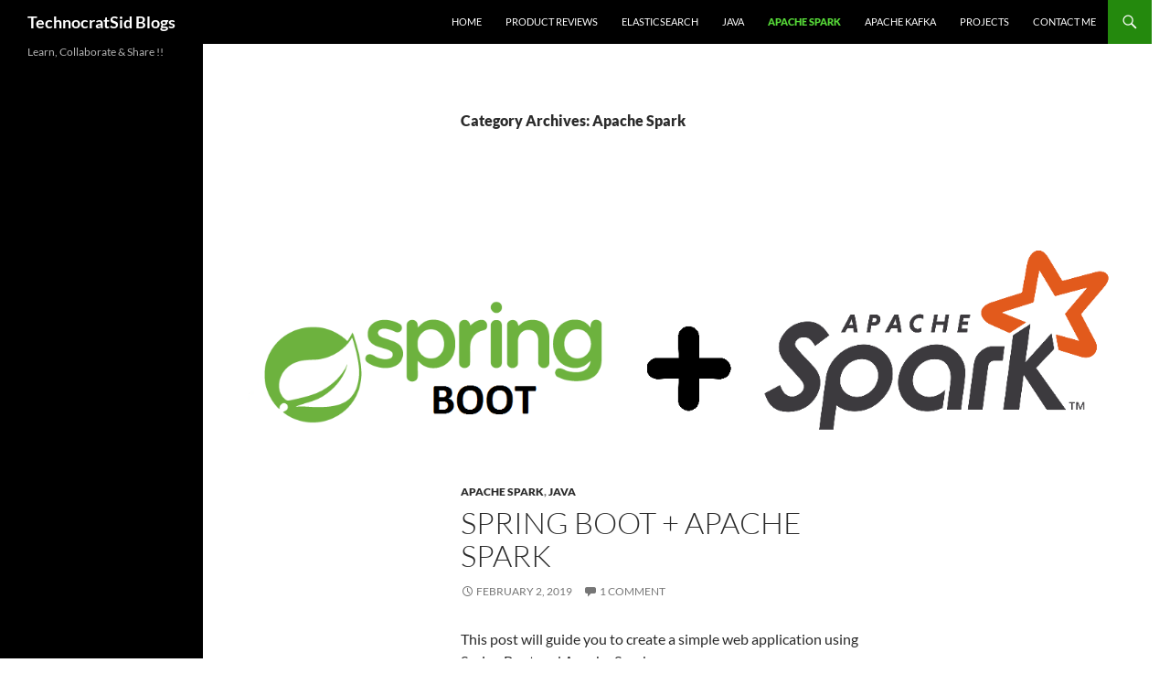

--- FILE ---
content_type: text/html; charset=utf-8
request_url: https://www.technocratsid.com/category/apache-spark/?amp
body_size: 17933
content:
<!DOCTYPE html>
<html lang="en-GB" amp="" data-amp-auto-lightbox-disable transformed="self;v=1" i-amphtml-layout="" i-amphtml-no-boilerplate="" i-amphtml-binding>

<head><meta charset="UTF-8"><meta name="viewport" content="width=device-width"><link rel="preconnect" href="https://cdn.ampproject.org"><style amp-runtime="" i-amphtml-version="012510081644000">html{overflow-x:hidden!important}html.i-amphtml-fie{height:100%!important;width:100%!important}html:not([amp4ads]),html:not([amp4ads]) body{height:auto!important}html:not([amp4ads]) body{margin:0!important}body{-webkit-text-size-adjust:100%;-moz-text-size-adjust:100%;-ms-text-size-adjust:100%;text-size-adjust:100%}html.i-amphtml-singledoc.i-amphtml-embedded{-ms-touch-action:pan-y pinch-zoom;touch-action:pan-y pinch-zoom}html.i-amphtml-fie>body,html.i-amphtml-singledoc>body{overflow:visible!important}html.i-amphtml-fie:not(.i-amphtml-inabox)>body,html.i-amphtml-singledoc:not(.i-amphtml-inabox)>body{position:relative!important}html.i-amphtml-ios-embed-legacy>body{overflow-x:hidden!important;overflow-y:auto!important;position:absolute!important}html.i-amphtml-ios-embed{overflow-y:auto!important;position:static}#i-amphtml-wrapper{overflow-x:hidden!important;overflow-y:auto!important;position:absolute!important;top:0!important;left:0!important;right:0!important;bottom:0!important;margin:0!important;display:block!important}html.i-amphtml-ios-embed.i-amphtml-ios-overscroll,html.i-amphtml-ios-embed.i-amphtml-ios-overscroll>#i-amphtml-wrapper{-webkit-overflow-scrolling:touch!important}#i-amphtml-wrapper>body{position:relative!important;border-top:1px solid transparent!important}#i-amphtml-wrapper+body{visibility:visible}#i-amphtml-wrapper+body .i-amphtml-lightbox-element,#i-amphtml-wrapper+body[i-amphtml-lightbox]{visibility:hidden}#i-amphtml-wrapper+body[i-amphtml-lightbox] .i-amphtml-lightbox-element{visibility:visible}#i-amphtml-wrapper.i-amphtml-scroll-disabled,.i-amphtml-scroll-disabled{overflow-x:hidden!important;overflow-y:hidden!important}amp-instagram{padding:54px 0px 0px!important;background-color:#fff}amp-iframe iframe{box-sizing:border-box!important}[amp-access][amp-access-hide]{display:none}[subscriptions-dialog],body:not(.i-amphtml-subs-ready) [subscriptions-action],body:not(.i-amphtml-subs-ready) [subscriptions-section]{display:none!important}amp-experiment,amp-live-list>[update]{display:none}amp-list[resizable-children]>.i-amphtml-loading-container.amp-hidden{display:none!important}amp-list [fetch-error],amp-list[load-more] [load-more-button],amp-list[load-more] [load-more-end],amp-list[load-more] [load-more-failed],amp-list[load-more] [load-more-loading]{display:none}amp-list[diffable] div[role=list]{display:block}amp-story-page,amp-story[standalone]{min-height:1px!important;display:block!important;height:100%!important;margin:0!important;padding:0!important;overflow:hidden!important;width:100%!important}amp-story[standalone]{background-color:#000!important;position:relative!important}amp-story-page{background-color:#757575}amp-story .amp-active>div,amp-story .i-amphtml-loader-background{display:none!important}amp-story-page:not(:first-of-type):not([distance]):not([active]){transform:translateY(1000vh)!important}amp-autocomplete{position:relative!important;display:inline-block!important}amp-autocomplete>input,amp-autocomplete>textarea{padding:0.5rem;border:1px solid rgba(0,0,0,.33)}.i-amphtml-autocomplete-results,amp-autocomplete>input,amp-autocomplete>textarea{font-size:1rem;line-height:1.5rem}[amp-fx^=fly-in]{visibility:hidden}amp-script[nodom],amp-script[sandboxed]{position:fixed!important;top:0!important;width:1px!important;height:1px!important;overflow:hidden!important;visibility:hidden}
/*# sourceURL=/css/ampdoc.css*/[hidden]{display:none!important}.i-amphtml-element{display:inline-block}.i-amphtml-blurry-placeholder{transition:opacity 0.3s cubic-bezier(0.0,0.0,0.2,1)!important;pointer-events:none}[layout=nodisplay]:not(.i-amphtml-element){display:none!important}.i-amphtml-layout-fixed,[layout=fixed][width][height]:not(.i-amphtml-layout-fixed){display:inline-block;position:relative}.i-amphtml-layout-responsive,[layout=responsive][width][height]:not(.i-amphtml-layout-responsive),[width][height][heights]:not([layout]):not(.i-amphtml-layout-responsive),[width][height][sizes]:not(img):not([layout]):not(.i-amphtml-layout-responsive){display:block;position:relative}.i-amphtml-layout-intrinsic,[layout=intrinsic][width][height]:not(.i-amphtml-layout-intrinsic){display:inline-block;position:relative;max-width:100%}.i-amphtml-layout-intrinsic .i-amphtml-sizer{max-width:100%}.i-amphtml-intrinsic-sizer{max-width:100%;display:block!important}.i-amphtml-layout-container,.i-amphtml-layout-fixed-height,[layout=container],[layout=fixed-height][height]:not(.i-amphtml-layout-fixed-height){display:block;position:relative}.i-amphtml-layout-fill,.i-amphtml-layout-fill.i-amphtml-notbuilt,[layout=fill]:not(.i-amphtml-layout-fill),body noscript>*{display:block;overflow:hidden!important;position:absolute;top:0;left:0;bottom:0;right:0}body noscript>*{position:absolute!important;width:100%;height:100%;z-index:2}body noscript{display:inline!important}.i-amphtml-layout-flex-item,[layout=flex-item]:not(.i-amphtml-layout-flex-item){display:block;position:relative;-ms-flex:1 1 auto;flex:1 1 auto}.i-amphtml-layout-fluid{position:relative}.i-amphtml-layout-size-defined{overflow:hidden!important}.i-amphtml-layout-awaiting-size{position:absolute!important;top:auto!important;bottom:auto!important}i-amphtml-sizer{display:block!important}@supports (aspect-ratio:1/1){i-amphtml-sizer.i-amphtml-disable-ar{display:none!important}}.i-amphtml-blurry-placeholder,.i-amphtml-fill-content{display:block;height:0;max-height:100%;max-width:100%;min-height:100%;min-width:100%;width:0;margin:auto}.i-amphtml-layout-size-defined .i-amphtml-fill-content{position:absolute;top:0;left:0;bottom:0;right:0}.i-amphtml-replaced-content,.i-amphtml-screen-reader{padding:0!important;border:none!important}.i-amphtml-screen-reader{position:fixed!important;top:0px!important;left:0px!important;width:4px!important;height:4px!important;opacity:0!important;overflow:hidden!important;margin:0!important;display:block!important;visibility:visible!important}.i-amphtml-screen-reader~.i-amphtml-screen-reader{left:8px!important}.i-amphtml-screen-reader~.i-amphtml-screen-reader~.i-amphtml-screen-reader{left:12px!important}.i-amphtml-screen-reader~.i-amphtml-screen-reader~.i-amphtml-screen-reader~.i-amphtml-screen-reader{left:16px!important}.i-amphtml-unresolved{position:relative;overflow:hidden!important}.i-amphtml-select-disabled{-webkit-user-select:none!important;-ms-user-select:none!important;user-select:none!important}.i-amphtml-notbuilt,[layout]:not(.i-amphtml-element),[width][height][heights]:not([layout]):not(.i-amphtml-element),[width][height][sizes]:not(img):not([layout]):not(.i-amphtml-element){position:relative;overflow:hidden!important;color:transparent!important}.i-amphtml-notbuilt:not(.i-amphtml-layout-container)>*,[layout]:not([layout=container]):not(.i-amphtml-element)>*,[width][height][heights]:not([layout]):not(.i-amphtml-element)>*,[width][height][sizes]:not([layout]):not(.i-amphtml-element)>*{display:none}amp-img:not(.i-amphtml-element)[i-amphtml-ssr]>img.i-amphtml-fill-content{display:block}.i-amphtml-notbuilt:not(.i-amphtml-layout-container),[layout]:not([layout=container]):not(.i-amphtml-element),[width][height][heights]:not([layout]):not(.i-amphtml-element),[width][height][sizes]:not(img):not([layout]):not(.i-amphtml-element){color:transparent!important;line-height:0!important}.i-amphtml-ghost{visibility:hidden!important}.i-amphtml-element>[placeholder],[layout]:not(.i-amphtml-element)>[placeholder],[width][height][heights]:not([layout]):not(.i-amphtml-element)>[placeholder],[width][height][sizes]:not([layout]):not(.i-amphtml-element)>[placeholder]{display:block;line-height:normal}.i-amphtml-element>[placeholder].amp-hidden,.i-amphtml-element>[placeholder].hidden{visibility:hidden}.i-amphtml-element:not(.amp-notsupported)>[fallback],.i-amphtml-layout-container>[placeholder].amp-hidden,.i-amphtml-layout-container>[placeholder].hidden{display:none}.i-amphtml-layout-size-defined>[fallback],.i-amphtml-layout-size-defined>[placeholder]{position:absolute!important;top:0!important;left:0!important;right:0!important;bottom:0!important;z-index:1}amp-img[i-amphtml-ssr]:not(.i-amphtml-element)>[placeholder]{z-index:auto}.i-amphtml-notbuilt>[placeholder]{display:block!important}.i-amphtml-hidden-by-media-query{display:none!important}.i-amphtml-element-error{background:red!important;color:#fff!important;position:relative!important}.i-amphtml-element-error:before{content:attr(error-message)}i-amp-scroll-container,i-amphtml-scroll-container{position:absolute;top:0;left:0;right:0;bottom:0;display:block}i-amp-scroll-container.amp-active,i-amphtml-scroll-container.amp-active{overflow:auto;-webkit-overflow-scrolling:touch}.i-amphtml-loading-container{display:block!important;pointer-events:none;z-index:1}.i-amphtml-notbuilt>.i-amphtml-loading-container{display:block!important}.i-amphtml-loading-container.amp-hidden{visibility:hidden}.i-amphtml-element>[overflow]{cursor:pointer;position:relative;z-index:2;visibility:hidden;display:initial;line-height:normal}.i-amphtml-layout-size-defined>[overflow]{position:absolute}.i-amphtml-element>[overflow].amp-visible{visibility:visible}template{display:none!important}.amp-border-box,.amp-border-box *,.amp-border-box :after,.amp-border-box :before{box-sizing:border-box}amp-pixel{display:none!important}amp-analytics,amp-auto-ads,amp-story-auto-ads{position:fixed!important;top:0!important;width:1px!important;height:1px!important;overflow:hidden!important;visibility:hidden}amp-story{visibility:hidden!important}html.i-amphtml-fie>amp-analytics{position:initial!important}[visible-when-invalid]:not(.visible),form [submit-error],form [submit-success],form [submitting]{display:none}amp-accordion{display:block!important}@media (min-width:1px){:where(amp-accordion>section)>:first-child{margin:0;background-color:#efefef;padding-right:20px;border:1px solid #dfdfdf}:where(amp-accordion>section)>:last-child{margin:0}}amp-accordion>section{float:none!important}amp-accordion>section>*{float:none!important;display:block!important;overflow:hidden!important;position:relative!important}amp-accordion,amp-accordion>section{margin:0}amp-accordion:not(.i-amphtml-built)>section>:last-child{display:none!important}amp-accordion:not(.i-amphtml-built)>section[expanded]>:last-child{display:block!important}
/*# sourceURL=/css/ampshared.css*/</style><meta name="amp-to-amp-navigation" content="AMP-Redirect-To; AMP.navigateTo"><meta name="robots" content="max-image-preview:large"><meta name="generator" content="WordPress 6.8.3"><meta name="generator" content="AMP Plugin v2.5.5; mode=reader; theme=twentyfourteen"><meta name="msapplication-TileImage" content="https://www.technocratsid.com/wp-content/uploads/2020/01/PicsArt_01-08-08.35.11-2.png"><link rel="preload" href="https://www.technocratsid.com/wp-content/themes/twentyfourteen/genericons/font/genericons-regular-webfont.woff" as="font" crossorigin=""><link rel="preload" href="https://www.technocratsid.com/wp-content/plugins/contact-widgets/assets/fonts/fontawesome-webfont.eot#iefix&amp;v=4.7.0" as="font" crossorigin=""><link rel="preload" href="https://www.technocratsid.com/wp-content/plugins/social-icons-widget-by-wpzoom/assets/font/socicon.woff2?v=4.3.3" as="font" crossorigin=""><link rel="preload" href="https://www.technocratsid.com/wp-content/plugins/social-icons-widget-by-wpzoom/assets/font/Genericons.woff" as="font" crossorigin=""><link rel="preload" href="https://www.technocratsid.com/wp-content/plugins/social-icons-widget-by-wpzoom/assets/font/academicons.woff2?v=1.8.7" as="font" crossorigin=""><link rel="preload" href="https://www.technocratsid.com/wp-content/plugins/social-icons-widget-by-wpzoom/assets/font/fontawesome-webfont.woff2?v=4.7.0" as="font" crossorigin=""><link rel="preload" href="https://www.technocratsid.com/wp-includes/fonts/dashicons.eot?99ac726223c749443b642ce33df8b800#iefix" as="font" crossorigin=""><link rel="preload" as="font" id="wpzoom-social-icons-font-academicons-woff2-css" href="https://www.technocratsid.com/wp-content/plugins/social-icons-widget-by-wpzoom/assets/font/academicons.woff2?v=1.9.2" type="font/woff2" crossorigin><link rel="preload" as="font" id="wpzoom-social-icons-font-socicon-woff2-css" href="https://www.technocratsid.com/wp-content/plugins/social-icons-widget-by-wpzoom/assets/font/socicon.woff2?v=4.5.2" type="font/woff2" crossorigin><script async="" src="https://cdn.ampproject.org/v0.mjs" type="module" crossorigin="anonymous"></script><script async nomodule src="https://cdn.ampproject.org/v0.js" crossorigin="anonymous"></script><script src="https://cdn.ampproject.org/v0/amp-auto-ads-0.1.mjs" async="" custom-element="amp-auto-ads" type="module" crossorigin="anonymous"></script><script async nomodule src="https://cdn.ampproject.org/v0/amp-auto-ads-0.1.js" crossorigin="anonymous" custom-element="amp-auto-ads"></script><script src="https://cdn.ampproject.org/v0/amp-bind-0.1.mjs" async="" custom-element="amp-bind" type="module" crossorigin="anonymous"></script><script async nomodule src="https://cdn.ampproject.org/v0/amp-bind-0.1.js" crossorigin="anonymous" custom-element="amp-bind"></script><script src="https://cdn.ampproject.org/v0/amp-form-0.1.mjs" async="" custom-element="amp-form" type="module" crossorigin="anonymous"></script><script async nomodule src="https://cdn.ampproject.org/v0/amp-form-0.1.js" crossorigin="anonymous" custom-element="amp-form"></script><link rel="icon" href="https://www.technocratsid.com/wp-content/uploads/2020/01/PicsArt_01-08-08.35.11-2-150x150.png" sizes="32x32"><link rel="icon" href="https://www.technocratsid.com/wp-content/uploads/2020/01/PicsArt_01-08-08.35.11-2.png" sizes="192x192"><style amp-custom="">amp-img:is([sizes="auto" i], [sizes^="auto," i]){contain-intrinsic-size:3000px 1500px}amp-img.amp-wp-enforced-sizes{object-fit:contain}amp-img img,amp-img noscript{image-rendering:inherit;object-fit:inherit;object-position:inherit}:where(.wp-block-button__link){border-radius:9999px;box-shadow:none;padding:calc(.667em + 2px) calc(1.333em + 2px);text-decoration:none}:root :where(.wp-block-button .wp-block-button__link.is-style-outline),:root :where(.wp-block-button.is-style-outline>.wp-block-button__link){border:2px solid;padding:.667em 1.333em}:root :where(.wp-block-button .wp-block-button__link.is-style-outline:not(.has-text-color)),:root :where(.wp-block-button.is-style-outline>.wp-block-button__link:not(.has-text-color)){color:currentColor}:root :where(.wp-block-button .wp-block-button__link.is-style-outline:not(.has-background)),:root :where(.wp-block-button.is-style-outline>.wp-block-button__link:not(.has-background)){background-color:initial;background-image:none}.wp-block-code{box-sizing:border-box}.wp-block-code code{direction:ltr;display:block;font-family:inherit;overflow-wrap:break-word;text-align:initial;white-space:pre-wrap}:where(.wp-block-columns){margin-bottom:1.75em}:where(.wp-block-columns.has-background){padding:1.25em 2.375em}:where(.wp-block-post-comments input[type=submit]){border:none}:where(.wp-block-cover-image:not(.has-text-color)),:where(.wp-block-cover:not(.has-text-color)){color:#fff}:where(.wp-block-cover-image.is-light:not(.has-text-color)),:where(.wp-block-cover.is-light:not(.has-text-color)){color:#000}:root :where(.wp-block-cover h1:not(.has-text-color)),:root :where(.wp-block-cover h2:not(.has-text-color)),:root :where(.wp-block-cover h3:not(.has-text-color)),:root :where(.wp-block-cover h4:not(.has-text-color)),:root :where(.wp-block-cover h5:not(.has-text-color)),:root :where(.wp-block-cover h6:not(.has-text-color)),:root :where(.wp-block-cover p:not(.has-text-color)){color:inherit}:where(.wp-block-file){margin-bottom:1.5em}:where(.wp-block-file__button){border-radius:2em;display:inline-block;padding:.5em 1em}:where(.wp-block-file__button):is(a):active,:where(.wp-block-file__button):is(a):focus,:where(.wp-block-file__button):is(a):hover,:where(.wp-block-file__button):is(a):visited{box-shadow:none;color:#fff;opacity:.85;text-decoration:none}:where(.wp-block-group.wp-block-group-is-layout-constrained){position:relative}.wp-block-image>a,.wp-block-image>figure>a{display:inline-block}.wp-block-image amp-img{box-sizing:border-box;height:auto;max-width:100%;vertical-align:bottom}@media not (prefers-reduced-motion){.wp-block-image amp-img.hide{visibility:hidden}}.wp-block-image :where(figcaption){margin-bottom:1em;margin-top:.5em}.wp-block-image figure{margin:0}@keyframes show-content-image{0%{visibility:hidden}99%{visibility:hidden}to{visibility:visible}}@keyframes turn-on-visibility{0%{opacity:0}to{opacity:1}}@keyframes turn-off-visibility{0%{opacity:1;visibility:visible}99%{opacity:0;visibility:visible}to{opacity:0;visibility:hidden}}@keyframes lightbox-zoom-in{0%{transform:translate(calc(( -100vw + var(--wp--lightbox-scrollbar-width) ) / 2 + var(--wp--lightbox-initial-left-position)),calc(-50vh + var(--wp--lightbox-initial-top-position))) scale(var(--wp--lightbox-scale))}to{transform:translate(-50%,-50%) scale(1)}}@keyframes lightbox-zoom-out{0%{transform:translate(-50%,-50%) scale(1);visibility:visible}99%{visibility:visible}to{transform:translate(calc(( -100vw + var(--wp--lightbox-scrollbar-width) ) / 2 + var(--wp--lightbox-initial-left-position)),calc(-50vh + var(--wp--lightbox-initial-top-position))) scale(var(--wp--lightbox-scale));visibility:hidden}}:where(.wp-block-latest-comments:not([data-amp-original-style*=line-height] .wp-block-latest-comments__comment)){line-height:1.1}:where(.wp-block-latest-comments:not([data-amp-original-style*=line-height] .wp-block-latest-comments__comment-excerpt p)){line-height:1.8}:root :where(.wp-block-latest-posts.is-grid){padding:0}:root :where(.wp-block-latest-posts.wp-block-latest-posts__list){padding-left:0}ol,ul{box-sizing:border-box}:root :where(.wp-block-list.has-background){padding:1.25em 2.375em}:where(.wp-block-navigation.has-background .wp-block-navigation-item a:not(.wp-element-button)),:where(.wp-block-navigation.has-background .wp-block-navigation-submenu a:not(.wp-element-button)){padding:.5em 1em}:where(.wp-block-navigation .wp-block-navigation__submenu-container .wp-block-navigation-item a:not(.wp-element-button)),:where(.wp-block-navigation .wp-block-navigation__submenu-container .wp-block-navigation-submenu a:not(.wp-element-button)),:where(.wp-block-navigation .wp-block-navigation__submenu-container .wp-block-navigation-submenu button.wp-block-navigation-item__content),:where(.wp-block-navigation .wp-block-navigation__submenu-container .wp-block-pages-list__item button.wp-block-navigation-item__content){padding:.5em 1em}@keyframes overlay-menu__fade-in-animation{0%{opacity:0;transform:translateY(.5em)}to{opacity:1;transform:translateY(0)}}:root :where(p.has-background){padding:1.25em 2.375em}:where(p.has-text-color:not(.has-link-color)) a{color:inherit}:where(.wp-block-post-comments-form) input:not([type=submit]){border:1px solid #949494;font-family:inherit;font-size:1em}:where(.wp-block-post-comments-form) input:where(:not([type=submit]):not([type=checkbox])){padding:calc(.667em + 2px)}:where(.wp-block-post-excerpt){box-sizing:border-box;margin-bottom:var(--wp--style--block-gap);margin-top:var(--wp--style--block-gap)}:where(.wp-block-preformatted.has-background){padding:1.25em 2.375em}.wp-block-quote{box-sizing:border-box}.wp-block-quote{overflow-wrap:break-word}:where(.wp-block-search__button){border:1px solid #ccc;padding:6px 10px}:where(.wp-block-search__input){font-family:inherit;font-size:inherit;font-style:inherit;font-weight:inherit;letter-spacing:inherit;line-height:inherit;text-transform:inherit}:where(.wp-block-search__button-inside .wp-block-search__inside-wrapper){border:1px solid #949494;box-sizing:border-box;padding:4px}:where(.wp-block-search__button-inside .wp-block-search__inside-wrapper) :where(.wp-block-search__button){padding:4px 8px}:root :where(.wp-block-separator.is-style-dots){height:auto;line-height:1;text-align:center}:root :where(.wp-block-separator.is-style-dots):before{color:currentColor;content:"···";font-family:serif;font-size:1.5em;letter-spacing:2em;padding-left:2em}:root :where(.wp-block-site-logo.is-style-rounded){border-radius:9999px}:root :where(.wp-block-social-links .wp-social-link a){padding:.25em}:root :where(.wp-block-social-links.is-style-logos-only .wp-social-link a){padding:0}:root :where(.wp-block-social-links.is-style-pill-shape .wp-social-link a){padding-left:.6666666667em;padding-right:.6666666667em}:root :where(.wp-block-tag-cloud.is-style-outline){display:flex;flex-wrap:wrap;gap:1ch}:root :where(.wp-block-tag-cloud.is-style-outline a){border:1px solid;margin-right:0;padding:1ch 2ch}:root :where(.wp-block-tag-cloud.is-style-outline a):not(#_#_#_#_#_#_#_#_){font-size:unset;text-decoration:none}:root :where(.wp-block-table-of-contents){box-sizing:border-box}:where(.wp-block-term-description){box-sizing:border-box;margin-bottom:var(--wp--style--block-gap);margin-top:var(--wp--style--block-gap)}:where(pre.wp-block-verse){font-family:inherit}.entry-content{counter-reset:footnotes}:root{--wp--preset--font-size--normal:16px;--wp--preset--font-size--huge:42px}.screen-reader-text{border:0;clip-path:inset(50%);height:1px;margin:-1px;overflow:hidden;padding:0;position:absolute;width:1px}.screen-reader-text:not(#_#_#_#_#_#_#_){word-wrap:normal}.screen-reader-text:focus{background-color:#ddd;clip-path:none;color:#444;display:block;font-size:1em;height:auto;left:5px;line-height:normal;padding:15px 23px 14px;text-decoration:none;top:5px;width:auto;z-index:100000}html :where(.has-border-color){border-style:solid}html :where([data-amp-original-style*=border-top-color]){border-top-style:solid}html :where([data-amp-original-style*=border-right-color]){border-right-style:solid}html :where([data-amp-original-style*=border-bottom-color]){border-bottom-style:solid}html :where([data-amp-original-style*=border-left-color]){border-left-style:solid}html :where([data-amp-original-style*=border-width]){border-style:solid}html :where([data-amp-original-style*=border-top-width]){border-top-style:solid}html :where([data-amp-original-style*=border-right-width]){border-right-style:solid}html :where([data-amp-original-style*=border-bottom-width]){border-bottom-style:solid}html :where([data-amp-original-style*=border-left-width]){border-left-style:solid}html :where(amp-img[class*=wp-image-]),html :where(amp-anim[class*=wp-image-]){height:auto;max-width:100%}:where(figure){margin:0 0 1em}html :where(.is-position-sticky){--wp-admin--admin-bar--position-offset:var(--wp-admin--admin-bar--height,0px)}@media screen and (max-width:600px){html :where(.is-position-sticky){--wp-admin--admin-bar--position-offset:0px}}.wp-block-code{border:1px solid #ccc;border-radius:4px;font-family:Menlo,Consolas,monaco,monospace;padding:.8em 1em}:root :where(.wp-block-image figcaption){color:#555;font-size:13px;text-align:center}.wp-block-image{margin:0 0 1em}.wp-block-quote{border-left:.25em solid;margin:0 0 1.75em;padding-left:1em}.wp-block-quote footer{color:currentColor;font-size:.8125em;font-style:normal;position:relative}.wp-block-quote:where(.has-text-align-right){border-left:none;border-right:.25em solid;padding-left:0;padding-right:1em}.wp-block-quote:where(.has-text-align-center){border:none;padding-left:0}.wp-block-quote:where(.is-style-plain){border:none}:where(.wp-block-group.has-background){padding:1.25em 2.375em}:root :where(.wp-block-template-part.has-background){margin-bottom:0;margin-top:0;padding:1.25em 2.375em}@font-face{font-family:FontAwesome;src:url("https://www.technocratsid.com/wp-content/plugins/contact-widgets/assets/fonts/fontawesome-webfont.eot?v=4.7.0");src:url("https://www.technocratsid.com/wp-content/plugins/contact-widgets/assets/fonts/fontawesome-webfont.eot#iefix&v=4.7.0") format("embedded-opentype"),url("https://www.technocratsid.com/wp-content/plugins/contact-widgets/assets/fonts/fontawesome-webfont.woff2?v=4.7.0") format("woff2"),url("https://www.technocratsid.com/wp-content/plugins/contact-widgets/assets/fonts/fontawesome-webfont.woff?v=4.7.0") format("woff"),url("https://www.technocratsid.com/wp-content/plugins/contact-widgets/assets/fonts/fontawesome-webfont.ttf?v=4.7.0") format("truetype"),url("https://www.technocratsid.com/wp-content/plugins/contact-widgets/assets/fonts/fontawesome-webfont.svg?v=4.7.0#fontawesomeregular") format("svg");font-weight:400;font-style:normal}@-webkit-keyframes fa-spin{0%{-webkit-transform:rotate(0);transform:rotate(0)}100%{-webkit-transform:rotate(359deg);transform:rotate(359deg)}}@keyframes fa-spin{0%{-webkit-transform:rotate(0);transform:rotate(0)}100%{-webkit-transform:rotate(359deg);transform:rotate(359deg)}}:root{--wp--preset--aspect-ratio--square:1;--wp--preset--aspect-ratio--4-3:4/3;--wp--preset--aspect-ratio--3-4:3/4;--wp--preset--aspect-ratio--3-2:3/2;--wp--preset--aspect-ratio--2-3:2/3;--wp--preset--aspect-ratio--16-9:16/9;--wp--preset--aspect-ratio--9-16:9/16;--wp--preset--color--black:#000;--wp--preset--color--cyan-bluish-gray:#abb8c3;--wp--preset--color--white:#fff;--wp--preset--color--pale-pink:#f78da7;--wp--preset--color--vivid-red:#cf2e2e;--wp--preset--color--luminous-vivid-orange:#ff6900;--wp--preset--color--luminous-vivid-amber:#fcb900;--wp--preset--color--light-green-cyan:#7bdcb5;--wp--preset--color--vivid-green-cyan:#00d084;--wp--preset--color--pale-cyan-blue:#8ed1fc;--wp--preset--color--vivid-cyan-blue:#0693e3;--wp--preset--color--vivid-purple:#9b51e0;--wp--preset--color--green:#24890d;--wp--preset--color--dark-gray:#2b2b2b;--wp--preset--color--medium-gray:#767676;--wp--preset--color--light-gray:#f5f5f5;--wp--preset--gradient--vivid-cyan-blue-to-vivid-purple:linear-gradient(135deg,rgba(6,147,227,1) 0%,#9b51e0 100%);--wp--preset--gradient--light-green-cyan-to-vivid-green-cyan:linear-gradient(135deg,#7adcb4 0%,#00d082 100%);--wp--preset--gradient--luminous-vivid-amber-to-luminous-vivid-orange:linear-gradient(135deg,rgba(252,185,0,1) 0%,rgba(255,105,0,1) 100%);--wp--preset--gradient--luminous-vivid-orange-to-vivid-red:linear-gradient(135deg,rgba(255,105,0,1) 0%,#cf2e2e 100%);--wp--preset--gradient--very-light-gray-to-cyan-bluish-gray:linear-gradient(135deg,#eee 0%,#a9b8c3 100%);--wp--preset--gradient--cool-to-warm-spectrum:linear-gradient(135deg,#4aeadc 0%,#9778d1 20%,#cf2aba 40%,#ee2c82 60%,#fb6962 80%,#fef84c 100%);--wp--preset--gradient--blush-light-purple:linear-gradient(135deg,#ffceec 0%,#9896f0 100%);--wp--preset--gradient--blush-bordeaux:linear-gradient(135deg,#fecda5 0%,#fe2d2d 50%,#6b003e 100%);--wp--preset--gradient--luminous-dusk:linear-gradient(135deg,#ffcb70 0%,#c751c0 50%,#4158d0 100%);--wp--preset--gradient--pale-ocean:linear-gradient(135deg,#fff5cb 0%,#b6e3d4 50%,#33a7b5 100%);--wp--preset--gradient--electric-grass:linear-gradient(135deg,#caf880 0%,#71ce7e 100%);--wp--preset--gradient--midnight:linear-gradient(135deg,#020381 0%,#2874fc 100%);--wp--preset--font-size--small:13px;--wp--preset--font-size--medium:20px;--wp--preset--font-size--large:36px;--wp--preset--font-size--x-large:42px;--wp--preset--spacing--20:.44rem;--wp--preset--spacing--30:.67rem;--wp--preset--spacing--40:1rem;--wp--preset--spacing--50:1.5rem;--wp--preset--spacing--60:2.25rem;--wp--preset--spacing--70:3.38rem;--wp--preset--spacing--80:5.06rem;--wp--preset--shadow--natural:6px 6px 9px rgba(0,0,0,.2);--wp--preset--shadow--deep:12px 12px 50px rgba(0,0,0,.4);--wp--preset--shadow--sharp:6px 6px 0px rgba(0,0,0,.2);--wp--preset--shadow--outlined:6px 6px 0px -3px rgba(255,255,255,1),6px 6px rgba(0,0,0,1);--wp--preset--shadow--crisp:6px 6px 0px rgba(0,0,0,1)}:where(.is-layout-flex){gap:.5em}:where(.is-layout-grid){gap:.5em}:where(.wp-block-columns.is-layout-flex){gap:2em}:where(.wp-block-columns.is-layout-grid){gap:2em}:where(.wp-block-post-template.is-layout-flex){gap:1.25em}:where(.wp-block-post-template.is-layout-grid){gap:1.25em}:where(.wp-block-post-template.is-layout-flex){gap:1.25em}:where(.wp-block-post-template.is-layout-grid){gap:1.25em}:where(.wp-block-columns.is-layout-flex){gap:2em}:where(.wp-block-columns.is-layout-grid){gap:2em}:root :where(.wp-block-pullquote){font-size:1.5em;line-height:1.6}:root{--wp-admin-theme-color:#3858e9;--wp-admin-theme-color--rgb:56,88,233;--wp-admin-theme-color-darker-10:#2145e6;--wp-admin-theme-color-darker-10--rgb:33,69,230;--wp-admin-theme-color-darker-20:#183ad6;--wp-admin-theme-color-darker-20--rgb:24,58,214;--wp-admin-border-width-focus:2px}@media (min-resolution:192dpi){:root{--wp-admin-border-width-focus:1.5px}}@keyframes components-animate__appear-animation{0%{transform:translateY(-2em) scaleY(0) scaleX(0)}to{transform:translateY(0) scaleY(1) scaleX(1)}}@keyframes components-animate__slide-in-animation{to{transform:translateX(0)}}@keyframes components-animate__loading{0%{opacity:.5}50%{opacity:1}to{opacity:.5}}@keyframes components-button__busy-animation{0%{background-position:200px 0}}[role=region]{position:relative}@keyframes __wp-base-styles-fade-in{0%{opacity:0}to{opacity:1}}@keyframes __wp-base-styles-fade-out{0%{opacity:1}to{opacity:0}}@keyframes components-modal__appear-animation{0%{opacity:0;transform:scale(.9)}to{opacity:1;transform:scale(1)}}@keyframes components-modal__disappear-animation{0%{opacity:1;transform:scale(1)}to{opacity:0;transform:scale(.9)}}@keyframes components-resizable-box__top-bottom-animation{0%{opacity:0;transform:scaleX(0)}to{opacity:1;transform:scaleX(1)}}@keyframes components-resizable-box__left-right-animation{0%{opacity:0;transform:scaleY(0)}to{opacity:1;transform:scaleY(1)}}@keyframes components-button__appear-animation{0%{transform:scaleY(0)}to{transform:scaleY(1)}}@font-face{font-family:"Lato";font-style:normal;font-display:fallback;font-weight:300;src:url("https://www.technocratsid.com/wp-content/themes/twentyfourteen/fonts/lato/lato-latin-ext-300-normal.woff2?ver=23") format("woff2"),url("https://www.technocratsid.com/wp-content/themes/twentyfourteen/fonts/lato/lato-all-300-normal.woff?ver=23") format("woff");unicode-range:U+0100-024F,U+0259,U+1E00-1EFF,U+2020,U+20A0-20AB,U+20AD-20CF,U+2113,U+2C60-2C7F,U+A720-A7FF}@font-face{font-family:"Lato";font-style:normal;font-display:fallback;font-weight:300;src:url("https://www.technocratsid.com/wp-content/themes/twentyfourteen/fonts/lato/lato-latin-300-normal.woff2?ver=23") format("woff2"),url("https://www.technocratsid.com/wp-content/themes/twentyfourteen/fonts/lato/lato-all-300-normal.woff?ver=23") format("woff");unicode-range:U+0000-00FF,U+0131,U+0152-0153,U+02BB-02BC,U+02C6,U+02DA,U+02DC,U+2000-206F,U+2074,U+20AC,U+2122,U+2191,U+2193,U+2212,U+2215,U+FEFF,U+FFFD}@font-face{font-family:"Lato";font-style:italic;font-display:fallback;font-weight:300;src:url("https://www.technocratsid.com/wp-content/themes/twentyfourteen/fonts/lato/lato-latin-ext-300-italic.woff2?ver=23") format("woff2"),url("https://www.technocratsid.com/wp-content/themes/twentyfourteen/fonts/lato/lato-all-300-italic.woff?ver=23") format("woff");unicode-range:U+0100-024F,U+0259,U+1E00-1EFF,U+2020,U+20A0-20AB,U+20AD-20CF,U+2113,U+2C60-2C7F,U+A720-A7FF}@font-face{font-family:"Lato";font-style:italic;font-display:fallback;font-weight:300;src:url("https://www.technocratsid.com/wp-content/themes/twentyfourteen/fonts/lato/lato-latin-300-italic.woff2?ver=23") format("woff2"),url("https://www.technocratsid.com/wp-content/themes/twentyfourteen/fonts/lato/lato-all-300-italic.woff?ver=23") format("woff");unicode-range:U+0000-00FF,U+0131,U+0152-0153,U+02BB-02BC,U+02C6,U+02DA,U+02DC,U+2000-206F,U+2074,U+20AC,U+2122,U+2191,U+2193,U+2212,U+2215,U+FEFF,U+FFFD}@font-face{font-family:"Lato";font-style:normal;font-display:fallback;font-weight:400;src:url("https://www.technocratsid.com/wp-content/themes/twentyfourteen/fonts/lato/lato-latin-ext-400-normal.woff2?ver=23") format("woff2"),url("https://www.technocratsid.com/wp-content/themes/twentyfourteen/fonts/lato/lato-all-400-normal.woff?ver=23") format("woff");unicode-range:U+0100-024F,U+0259,U+1E00-1EFF,U+2020,U+20A0-20AB,U+20AD-20CF,U+2113,U+2C60-2C7F,U+A720-A7FF}@font-face{font-family:"Lato";font-style:normal;font-display:fallback;font-weight:400;src:url("https://www.technocratsid.com/wp-content/themes/twentyfourteen/fonts/lato/lato-latin-400-normal.woff2?ver=23") format("woff2"),url("https://www.technocratsid.com/wp-content/themes/twentyfourteen/fonts/lato/lato-all-400-normal.woff?ver=23") format("woff");unicode-range:U+0000-00FF,U+0131,U+0152-0153,U+02BB-02BC,U+02C6,U+02DA,U+02DC,U+2000-206F,U+2074,U+20AC,U+2122,U+2191,U+2193,U+2212,U+2215,U+FEFF,U+FFFD}@font-face{font-family:"Lato";font-style:italic;font-display:fallback;font-weight:400;src:url("https://www.technocratsid.com/wp-content/themes/twentyfourteen/fonts/lato/lato-latin-ext-400-italic.woff2?ver=23") format("woff2"),url("https://www.technocratsid.com/wp-content/themes/twentyfourteen/fonts/lato/lato-all-400-italic.woff?ver=23") format("woff");unicode-range:U+0100-024F,U+0259,U+1E00-1EFF,U+2020,U+20A0-20AB,U+20AD-20CF,U+2113,U+2C60-2C7F,U+A720-A7FF}@font-face{font-family:"Lato";font-style:italic;font-display:fallback;font-weight:400;src:url("https://www.technocratsid.com/wp-content/themes/twentyfourteen/fonts/lato/lato-latin-400-italic.woff2?ver=23") format("woff2"),url("https://www.technocratsid.com/wp-content/themes/twentyfourteen/fonts/lato/lato-all-400-italic.woff?ver=23") format("woff");unicode-range:U+0000-00FF,U+0131,U+0152-0153,U+02BB-02BC,U+02C6,U+02DA,U+02DC,U+2000-206F,U+2074,U+20AC,U+2122,U+2191,U+2193,U+2212,U+2215,U+FEFF,U+FFFD}@font-face{font-family:"Lato";font-style:normal;font-display:fallback;font-weight:700;src:url("https://www.technocratsid.com/wp-content/themes/twentyfourteen/fonts/lato/lato-latin-ext-700-normal.woff2?ver=23") format("woff2"),url("https://www.technocratsid.com/wp-content/themes/twentyfourteen/fonts/lato/lato-all-700-normal.woff?ver=23") format("woff");unicode-range:U+0100-024F,U+0259,U+1E00-1EFF,U+2020,U+20A0-20AB,U+20AD-20CF,U+2113,U+2C60-2C7F,U+A720-A7FF}@font-face{font-family:"Lato";font-style:normal;font-display:fallback;font-weight:700;src:url("https://www.technocratsid.com/wp-content/themes/twentyfourteen/fonts/lato/lato-latin-700-normal.woff2?ver=23") format("woff2"),url("https://www.technocratsid.com/wp-content/themes/twentyfourteen/fonts/lato/lato-all-700-normal.woff?ver=23") format("woff");unicode-range:U+0000-00FF,U+0131,U+0152-0153,U+02BB-02BC,U+02C6,U+02DA,U+02DC,U+2000-206F,U+2074,U+20AC,U+2122,U+2191,U+2193,U+2212,U+2215,U+FEFF,U+FFFD}@font-face{font-family:"Lato";font-style:italic;font-display:fallback;font-weight:700;src:url("https://www.technocratsid.com/wp-content/themes/twentyfourteen/fonts/lato/lato-latin-ext-700-italic.woff2?ver=23") format("woff2"),url("https://www.technocratsid.com/wp-content/themes/twentyfourteen/fonts/lato/lato-all-700-italic.woff?ver=23") format("woff");unicode-range:U+0100-024F,U+0259,U+1E00-1EFF,U+2020,U+20A0-20AB,U+20AD-20CF,U+2113,U+2C60-2C7F,U+A720-A7FF}@font-face{font-family:"Lato";font-style:italic;font-display:fallback;font-weight:700;src:url("https://www.technocratsid.com/wp-content/themes/twentyfourteen/fonts/lato/lato-latin-700-italic.woff2?ver=23") format("woff2"),url("https://www.technocratsid.com/wp-content/themes/twentyfourteen/fonts/lato/lato-all-700-italic.woff?ver=23") format("woff");unicode-range:U+0000-00FF,U+0131,U+0152-0153,U+02BB-02BC,U+02C6,U+02DA,U+02DC,U+2000-206F,U+2074,U+20AC,U+2122,U+2191,U+2193,U+2212,U+2215,U+FEFF,U+FFFD}@font-face{font-family:"Lato";font-style:normal;font-display:fallback;font-weight:900;src:url("https://www.technocratsid.com/wp-content/themes/twentyfourteen/fonts/lato/lato-latin-ext-900-normal.woff2?ver=23") format("woff2"),url("https://www.technocratsid.com/wp-content/themes/twentyfourteen/fonts/lato/lato-all-900-normal.woff?ver=23") format("woff");unicode-range:U+0100-024F,U+0259,U+1E00-1EFF,U+2020,U+20A0-20AB,U+20AD-20CF,U+2113,U+2C60-2C7F,U+A720-A7FF}@font-face{font-family:"Lato";font-style:normal;font-display:fallback;font-weight:900;src:url("https://www.technocratsid.com/wp-content/themes/twentyfourteen/fonts/lato/lato-latin-900-normal.woff2?ver=23") format("woff2"),url("https://www.technocratsid.com/wp-content/themes/twentyfourteen/fonts/lato/lato-all-900-normal.woff?ver=23") format("woff");unicode-range:U+0000-00FF,U+0131,U+0152-0153,U+02BB-02BC,U+02C6,U+02DA,U+02DC,U+2000-206F,U+2074,U+20AC,U+2122,U+2191,U+2193,U+2212,U+2215,U+FEFF,U+FFFD}@font-face{font-family:"Genericons";src:url("https://www.technocratsid.com/wp-content/themes/twentyfourteen/genericons/font/genericons-regular-webfont.eot");font-display:block}@font-face{font-family:"Genericons";src:url("https://www.technocratsid.com/wp-content/themes/twentyfourteen/genericons/font/genericons-regular-webfont.woff") format("woff"),url("https://www.technocratsid.com/wp-content/themes/twentyfourteen/genericons/font/genericons-regular-webfont.ttf") format("truetype"),url("https://www.technocratsid.com/wp-content/themes/twentyfourteen/genericons/font/genericons-regular-webfont.svg#genericonsregular") format("svg");font-weight:normal;font-style:normal;font-display:block}html,body,div,span,h1,h2,h3,p,blockquote,pre,a,code,em,strong,ol,ul,li,form,label{border:0;font-family:inherit;font-size:100%;font-style:inherit;font-weight:inherit;margin:0;outline:0;padding:0;vertical-align:baseline}article,figure,footer,header,nav,section{display:block}html{overflow-y:scroll;-webkit-text-size-adjust:100%;-ms-text-size-adjust:100%;scroll-padding-top:calc(var(--wp-admin--admin-bar--height,0px) + 48px)}body,button,input{color:#2b2b2b;font-family:Lato,sans-serif;font-size:16px;font-weight:400;line-height:1.5}body{background:#f5f5f5}a{color:#24890d;text-decoration:none}a:focus{outline:thin dotted}a:hover,a:active{outline:0}a:active,a:hover{color:#41a62a}h1,h2,h3{clear:both;font-weight:700;margin:36px 0 12px}h1{font-size:26px;line-height:1.3846153846}h2{font-size:24px;line-height:1}h3{font-size:22px;line-height:1.0909090909}strong{font-weight:700}em{font-style:italic}p{margin-bottom:24px}code,pre{font-family:monospace,serif;font-size:15px;-webkit-hyphens:none;-moz-hyphens:none;-ms-hyphens:none;hyphens:none;line-height:1.6}pre{border:1px solid rgba(0,0,0,.1);-webkit-box-sizing:border-box;-moz-box-sizing:border-box;box-sizing:border-box;margin-bottom:24px;max-width:100%;overflow:auto;padding:12px;white-space:pre;white-space:pre-wrap;word-wrap:break-word}blockquote{-webkit-hyphens:none;-moz-hyphens:none;-ms-hyphens:none;hyphens:none;quotes:none}blockquote:before,blockquote:after{content:"";content:none}blockquote{color:#767676;font-size:19px;font-style:italic;font-weight:300;line-height:1.2631578947;margin-bottom:24px}blockquote em{font-style:normal}blockquote strong{font-weight:400}ul,ol{list-style:none;margin:0 0 24px 20px}ul{list-style:disc}ol{list-style:decimal}li > ul,li > ol{margin:0 0 0 20px}amp-img{-ms-interpolation-mode:bicubic;border:0;vertical-align:middle}figure{margin:0}button,input{-webkit-box-sizing:border-box;-moz-box-sizing:border-box;box-sizing:border-box;font-size:100%;margin:0;max-width:100%;vertical-align:baseline}button,input{line-height:normal}input{background-image:-webkit-linear-gradient(hsla(0,0%,100%,0),hsla(0,0%,100%,0))}button,html input[type="button"],input[type="reset"],input[type="submit"]{-webkit-appearance:button;cursor:pointer}button[disabled],input[disabled]{cursor:default}input[type="checkbox"],input[type="radio"]{padding:0}input[type="search"]{-webkit-appearance:textfield}input[type="search"]::-webkit-search-decoration{-webkit-appearance:none}button::-moz-focus-inner,input::-moz-focus-inner{border:0;padding:0}::selection{background:#24890d;color:#fff;text-shadow:none}::-moz-selection{background:#24890d;color:#fff;text-shadow:none}input{border:1px solid rgba(0,0,0,.1);border-radius:2px;color:#2b2b2b;padding:8px 10px 7px}input:focus{border:1px solid rgba(0,0,0,.3);outline:0}button,input[type="button"],input[type="reset"],input[type="submit"]{background-color:#24890d;border:0;border-radius:2px;color:#fff;font-size:12px;font-weight:700;padding:10px 30px 11px;text-transform:uppercase;vertical-align:bottom}button:hover,button:focus,input[type="button"]:hover,input[type="button"]:focus,input[type="reset"]:hover,input[type="reset"]:focus,input[type="submit"]:hover,input[type="submit"]:focus{background-color:#41a62a;color:#fff}button:active,input[type="button"]:active,input[type="reset"]:active,input[type="submit"]:active{background-color:#55d737}.search-field{width:100%}.search-submit{display:none}::-webkit-input-placeholder{color:#939393}:-moz-placeholder{color:#939393}::-moz-placeholder{color:#939393;opacity:1}:-ms-input-placeholder{color:#939393}.entry-content amp-img{max-width:100%}.entry-content amp-img,amp-img[class*="align"],amp-img[class*="wp-image-"],amp-img[class*="attachment-"]{height:auto}.wp-post-image,.post-thumbnail amp-img{height:auto;max-width:100%}.screen-reader-text{clip-path:inset(50%);overflow:hidden;height:1px;width:1px}.screen-reader-text:not(#_#_#_#_#_#_#_){position:absolute}.screen-reader-text:focus{background-color:#f1f1f1;border-radius:3px;box-shadow:0 0 2px 2px rgba(0,0,0,.6);clip-path:none;color:#21759b;display:block;font-size:14px;font-weight:bold;height:auto;line-height:normal;padding:15px 23px 14px;position:absolute;left:5px;top:5px;text-decoration:none;text-transform:none;width:auto;z-index:100000}.hide{display:none}.hentry:before,.hentry:after,.search-box:before,.search-box:after,.site:before,.site:after,.site-header:before,.site-header:after,.site-description:before,.site-description:after,.site-navigation:before,.site-navigation:after,.site-main:before,.site-main:after,.content-area:before,.content-area:after,.site-content:before,.site-content:after,.entry-content:before,.entry-content:after,.site-footer:before,.site-footer:after,.site-info:before,.site-info:after{content:"";display:table}.hentry:after,.search-box:after,.site:after,.site-header:after,.site-description:after,.site-navigation:after,.site-main:after,.content-area:after,.site-content:after,.entry-content:after,.site-footer:after,.site-info:after{clear:both}.menu-toggle:before,.search-toggle:before{-webkit-font-smoothing:antialiased;display:inline-block;font:normal 16px/1 Genericons;text-decoration:inherit;vertical-align:text-bottom}.site-content span + .entry-date:before,span + .byline:before,span + .comments-link:before{content:" | "}.site{background-color:#fff;max-width:1260px;position:relative}.site-header{background-color:#000;max-width:1260px;position:relative;width:100%;z-index:4}.header-main{min-height:48px;padding:0 10px}.site-title{float:left;font-size:18px;font-weight:700;line-height:48px;margin:0;max-width:-webkit-calc(100% - 86px);max-width:calc(100% - 86px)}.site-title a,.site-title a:hover{color:#fff;display:block;overflow:hidden;text-overflow:ellipsis;white-space:nowrap}.search-toggle{background-color:#24890d;cursor:pointer;float:right;height:48px;margin-right:38px;text-align:center;width:48px}.search-toggle:hover,.search-toggle.active{background-color:#41a62a}.search-toggle:before{color:#fff;content:"";font-size:20px;margin-top:14px}.search-toggle .screen-reader-text{left:5px}.search-box-wrapper{-webkit-box-sizing:border-box;-moz-box-sizing:border-box;box-sizing:border-box;position:absolute;top:48px;right:0;width:100%;z-index:2}.search-box{background-color:#41a62a;padding:12px}.search-box .search-field{background-color:#fff;border:0;float:right;font-size:16px;padding:2px 2px 3px 6px;width:100%}.site-navigation ul{list-style:none;margin:0}.site-navigation li{border-top:1px solid rgba(255,255,255,.2)}.site-navigation ul ul{margin-left:20px}.site-navigation a{color:#fff;display:block;text-transform:uppercase}.site-navigation a:hover{color:#41a62a}.site-navigation .current-menu-item > a{color:#55d737;font-weight:900}.primary-navigation{-webkit-box-sizing:border-box;-moz-box-sizing:border-box;box-sizing:border-box;font-size:14px;padding-top:24px}.primary-navigation.toggled-on{padding:72px 0 36px}.primary-navigation .nav-menu{border-bottom:1px solid rgba(255,255,255,.2);display:none}.primary-navigation.toggled-on .nav-menu{display:block}.primary-navigation a{padding:7px 0}.menu-toggle{background-color:#000;border-radius:0;cursor:pointer;height:48px;margin:0;overflow:hidden;padding:0;position:absolute;top:0;right:0;text-align:center;width:48px}.menu-toggle:before{color:#fff;content:"";padding:16px}.menu-toggle:active,.menu-toggle:focus,.menu-toggle:hover{background-color:#444}.menu-toggle:focus{outline:1px dotted}.content-area{padding-top:48px}.hentry{margin:0 auto 48px;max-width:672px}.site-content .entry-header,.site-content .entry-content,.site-content .entry-meta{margin:0 auto;max-width:474px}.post-thumbnail{background:#b2b2b2 url("https://www.technocratsid.com/wp-content/themes/twentyfourteen/images/pattern-light.svg") repeat fixed;display:block;position:relative;width:100%;z-index:0}a.post-thumbnail:hover{background-color:#999}.full-width .post-thumbnail amp-img{display:block;margin:0 auto}.entry-header{position:relative;z-index:1}.entry-title{font-size:33px;font-weight:300;line-height:1.0909090909;margin-bottom:12px;margin:0 0 12px 0;text-transform:uppercase}.entry-title a{color:#2b2b2b}.entry-title a:hover{color:#41a62a}.site-content .entry-header{background-color:#fff;padding:0 10px 12px}.site-content .has-post-thumbnail .entry-header{padding-top:24px}.entry-meta{clear:both;color:#767676;font-size:12px;font-weight:400;line-height:1.3333333333;text-transform:uppercase}.entry-meta a{color:#767676}.entry-meta a:hover{color:#41a62a}.cat-links{font-weight:900;text-transform:uppercase}.cat-links a{color:#2b2b2b}.cat-links a:hover{color:#41a62a}.byline{display:none}.site-content .entry-meta{background-color:#fff;margin-bottom:8px}.site-content footer.entry-meta{margin:24px auto 0;padding:0 10px}.entry-meta .tag-links a{background-color:#767676;border-radius:0 2px 2px 0;color:#fff;display:inline-block;font-size:11px;font-weight:700;line-height:1.2727272727;margin:2px 4px 2px 10px;padding:3px 7px;position:relative;text-transform:uppercase}.entry-meta .tag-links a:hover{background-color:#41a62a;color:#fff}.entry-meta .tag-links a:before{border-top:10px solid transparent;border-right:8px solid #767676;border-bottom:10px solid transparent;content:"";height:0;position:absolute;top:0;left:-8px;width:0}.entry-meta .tag-links a:hover:before{border-right-color:#41a62a}.entry-meta .tag-links a:after{background-color:#fff;border-radius:50%;content:"";height:4px;position:absolute;top:8px;left:-2px;width:4px}.entry-content{-webkit-hyphens:auto;-moz-hyphens:auto;-ms-hyphens:auto;hyphens:auto;word-wrap:break-word}.site-content .entry-content{background-color:#fff;padding:12px 10px 0}.entry-content h1:first-child,.entry-content h2:first-child,.entry-content h3:first-child{margin-top:0}.entry-content a{text-decoration:underline}.entry-content a:hover{text-decoration:none}.archive-header{margin:24px auto;max-width:474px}.archive-title{font-size:16px;font-weight:900;line-height:1.5;margin:0}.full-width .hentry{max-width:100%}#secondary{background-color:#000;border-top:1px solid #000;border-bottom:1px solid rgba(255,255,255,.2);clear:both;color:rgba(255,255,255,.7);margin-top:-1px;padding:0 10px;position:relative;z-index:2}.site-description{display:none;font-size:12px;font-weight:400;line-height:1.5}.site-footer,.site-info,.site-info a{color:rgba(255,255,255,.7)}.site-footer{background-color:#000;font-size:12px;position:relative;z-index:3}.site-info{padding:15px 10px}.site-info a:hover{color:#41a62a}.site-info span[role=separator]{padding:0 .25em 0 .5em}.site-info span[role=separator]::before{content:"/"}@media screen and (max-width: 400px){.list-view .site-content .post-thumbnail{background:none;width:auto;z-index:2}.list-view .site-content .post-thumbnail amp-img{float:left;margin:0 10px 3px 0;width:84px}.list-view .site-content .entry-header{background-color:transparent;padding:0}.list-view .content-area{padding:0 10px}.list-view .site-content .hentry{border-bottom:1px solid rgba(0,0,0,.1);margin:0;min-height:60px;padding:12px 0 9px}.list-view .site-content .cat-links,.list-view .site-content .type-post .entry-content,.list-view .site-content footer.entry-meta{display:none}.list-view .site-content .entry-title{clear:none;font-size:15px;font-weight:900;line-height:1.2;margin-bottom:6px;text-transform:none}.list-view .site-content .entry-meta{background-color:transparent;clear:none;margin:0;text-transform:none}.archive-header{border-bottom:1px solid rgba(0,0,0,.1);margin:24px auto 0;padding-bottom:24px}}@media screen and (min-width: 401px){a.post-thumbnail:hover amp-img{opacity:.85}.site-content span + .byline:before,.site-content span + .comments-link:before,.site-content span + .entry-date:before{content:""}.site-content .byline a:before,.site-content .comments-link a:before,.site-content .entry-date a:before{-webkit-font-smoothing:antialiased;display:inline-block;font:normal 16px/1 Genericons;text-decoration:inherit;vertical-align:text-bottom}.site-content .entry-meta > span{margin-right:10px}.site-content .entry-date a:before{content:"";margin-right:1px;position:relative;top:1px}.site-content .byline a:before{content:""}.site-content .comments-link a:before{content:"";margin-right:2px}.list-view .site-content .hentry{border-top:1px solid rgba(0,0,0,.1);padding-top:48px}.list-view .site-content .hentry:first-of-type,.list-view .site-content .hentry.has-post-thumbnail{border-top:0;padding-top:0}.archive-header{margin:0 auto 60px;padding:0 10px}}@media screen and (min-width: 594px){.site-content .entry-header{padding-right:30px;padding-left:30px}.site-content .has-post-thumbnail .entry-header{margin-top:-48px}}@media screen and (min-width: 673px){.header-main{padding:0 30px}.search-toggle{margin-right:18px}.search-box .search-field{width:50%}.content-area{float:left;width:100%}.site-content{margin-right:33.33333333%}.site-content .has-post-thumbnail .entry-header{margin-top:0}.archive-header,.site-content .entry-content,.site-content footer.entry-meta{padding-right:30px;padding-left:30px}.full-width .site-content{margin-right:0}.full-width .site-content .has-post-thumbnail .entry-header,.full-width .site-content .hentry.has-post-thumbnail:first-child{margin-top:-48px}#secondary{padding:0 30px}.site-info{padding:15px 30px}}@media screen and (min-width: 783px){.site-title{max-width:-webkit-calc(100% - 48px);max-width:calc(100% - 48px)}.header-main{padding-right:0}.search-toggle{margin-right:0}.masthead-fixed .site-header{position:fixed;top:0}.masthead-fixed .site-main{margin-top:48px}.site-navigation li .current-menu-item > a{color:#fff}.primary-navigation{float:right;font-size:11px;margin:0 1px 0 -12px;padding:0;text-transform:uppercase}.primary-navigation .menu-toggle{display:none;padding:0}.primary-navigation .nav-menu{border-bottom:0;display:block}.primary-navigation.toggled-on{border-bottom:0;margin:0;padding:0}.primary-navigation li{border:0;display:inline-block;height:48px;line-height:48px;position:relative}.primary-navigation a{display:inline-block;padding:0 12px;white-space:nowrap}.primary-navigation ul ul{background-color:#24890d;float:left;margin:0;position:absolute;top:48px;left:-999em;z-index:99999}.primary-navigation li li{border:0;display:block;height:auto;line-height:1.0909090909}.primary-navigation ul ul ul{left:-999em;top:0}.primary-navigation ul ul a{padding:18px 12px;white-space:normal;width:176px}.primary-navigation li:hover > a,.primary-navigation li:focus-within > a{background-color:#24890d;color:#fff}.primary-navigation ul ul a:hover,.primary-navigation ul ul li:focus-within > a{background-color:#41a62a}.primary-navigation ul li:hover > ul,.primary-navigation ul li:focus-within > ul{left:auto}.primary-navigation ul ul li:hover > ul,.primary-navigation ul ul li:focus-within > ul{left:100%}}@media screen and (min-width: 846px){.content-area{padding-top:72px}.site-content .has-post-thumbnail .entry-header{margin-top:-48px}.full-width .site-content .hentry.has-post-thumbnail:first-child{margin-top:-72px}}@media screen and (min-width: 1008px){.search-box-wrapper{padding-left:182px}.site-content{margin-right:29.04761904%;margin-left:182px}.site-content .entry-header{margin-top:0}.site-content .has-post-thumbnail .entry-header{margin-top:0}.site:before{background-color:#000;content:"";display:block;height:100%;min-height:100%;position:absolute;top:0;left:0;width:182px;z-index:2}#secondary{background-color:transparent;border:0;clear:none;float:left;margin:0 0 0 -100%;min-height:100vh;width:122px}.site-description{display:block;margin:0 0 18px}.site-description:empty{margin:0}}@media screen and (min-width: 1040px){.site-content .has-post-thumbnail .entry-header{margin-top:-48px}.archive-header,.site-content .entry-header,.site-content .entry-content,.site-content footer.entry-meta{padding-right:15px;padding-left:15px}.full-width .archive-header,.full-width .site-content .entry-header,.full-width .site-content .entry-content,.full-width .site-content footer.entry-meta{padding-right:30px;padding-left:30px}}@media screen and (min-width: 1080px){.search-box .search-field{width:324px}.site-content{margin-left:222px}.site:before{width:222px}.search-box-wrapper{padding-left:222px}#secondary{width:162px}}@media screen and (min-width: 1110px){.archive-header,.site-content .entry-header,.site-content .entry-content,.site-content footer.entry-meta{padding-right:30px;padding-left:30px}}@media screen and (min-width: 1218px){.archive-header,.site-content .entry-header,.site-content .entry-content,.site-content footer.entry-meta{margin-right:54px}.full-width .archive-header,.full-width .site-content .entry-header,.full-width .site-content .entry-content,.full-width .site-content footer.entry-meta{margin-right:auto}}@media print{body{color:#2b2b2b;font-size:12pt}body:not(#_#_#_#_#_#_#_#_){background:none}.site,.site-header,.hentry,.site-content .entry-header,.site-content .entry-content,.site-content .entry-meta,.archive-header{max-width:100%}.search-toggle,.site-navigation,.site-content nav,#secondary,.site-footer{display:none}.site-title a,.entry-meta,.entry-meta a{color:#2b2b2b}.entry-content a{text-decoration:none}.site-header,.post-thumbnail,a.post-thumbnail:hover,.site-content .entry-header,.site-footer{background:transparent}.header-main{padding:48px 10px}.site-title{float:none;font-size:19pt}.content-area{padding-top:0}.list-view .site-content .hentry{border-bottom:1px solid rgba(0,0,0,.1);margin-bottom:48px;padding-bottom:24px}.post-thumbnail amp-img{margin:0 10px 24px}.site-content .has-post-thumbnail .entry-header{padding-top:0}.site-content footer.entry-meta{margin:24px auto}.entry-meta .tag-links a{color:#fff}.archive-title{margin:0 10px 48px}}.search-toggle{position:relative}.search-toggle > a.screen-reader-text{left:0;top:0;right:0;bottom:0;width:auto;height:auto;clip:unset;opacity:0}.wp-block-image{margin-bottom:24px}.wp-block-quote:not(.is-large):not(.is-style-large){border-left:0;border-right:0;padding-left:0;padding-right:0}.wp-block-code{border:0;padding:0}.wp-block-code code{font-size:inherit}:where(.wp-block-pullquote[class*="-font-size"], .wp-block-pullquote[data-amp-original-style*="font-size"]) blockquote{font-size:inherit}:where(.wp-block-pullquote[data-amp-original-style*="font-style"]) blockquote{font-style:inherit}:where(.wp-block-pullquote[data-amp-original-style*="font-weight"]) blockquote{font-weight:inherit}html :where(.wp-block-search__button-inside .wp-block-search__inside-wrapper){border:1px solid #949494;padding:4px}@font-face{font-family:"wpzoom-socicon";src:url("https://www.technocratsid.com/wp-content/plugins/social-icons-widget-by-wpzoom/assets/font/socicon.woff2?v=4.3.3") format("woff2");font-weight:normal;font-style:normal;text-transform:initial;font-display:block}@font-face{font-family:"Genericons";src:url("https://www.technocratsid.com/wp-content/plugins/social-icons-widget-by-wpzoom/assets/font/Genericons.woff") format("woff");font-weight:normal;font-style:normal;font-display:block}@font-face{font-family:Academicons;src:url("https://www.technocratsid.com/wp-content/plugins/social-icons-widget-by-wpzoom/assets/font/academicons.woff2?v=1.8.7") format("woff2");font-weight:400;font-style:normal;font-display:block}@font-face{font-family:"FontAwesome";src:url("https://www.technocratsid.com/wp-content/plugins/social-icons-widget-by-wpzoom/assets/font/fontawesome-webfont.woff2?v=4.7.0") format("woff2");font-weight:normal;font-style:normal;font-display:block}@-webkit-keyframes fa-spin{0%{-webkit-transform:rotate(0deg);transform:rotate(0deg)}100%{-webkit-transform:rotate(359deg);transform:rotate(359deg)}}@keyframes fa-spin{0%{-webkit-transform:rotate(0deg);transform:rotate(0deg)}100%{-webkit-transform:rotate(359deg);transform:rotate(359deg)}}@font-face{font-family:dashicons;src:url("https://www.technocratsid.com/wp-includes/fonts/dashicons.eot?99ac726223c749443b642ce33df8b800");src:url("https://www.technocratsid.com/wp-includes/fonts/dashicons.eot?99ac726223c749443b642ce33df8b800#iefix") format("embedded-opentype"),url("https://www.technocratsid.com/wp-includes/fonts/dashicons.woff") format("woff"),url("https://www.technocratsid.com/wp-includes/fonts/dashicons.ttf?99ac726223c749443b642ce33df8b800") format("truetype");font-weight:400;font-style:normal}.screen-reader-text{border:0;clip:rect(1px,1px,1px,1px);clip-path:inset(50%);height:1px;margin:-1px;overflow:hidden;padding:0;width:1px}.screen-reader-text:not(#_#_#_#_#_#_#_){position:absolute;word-wrap:normal}.site-title a{color:#fff}body.custom-background{background-color:#fff}#amp-mobile-version-switcher{left:0;position:absolute;width:100%;z-index:100}#amp-mobile-version-switcher>a{background-color:#444;border:0;color:#eaeaea;display:block;font-family:-apple-system,BlinkMacSystemFont,Segoe UI,Roboto,Oxygen-Sans,Ubuntu,Cantarell,Helvetica Neue,sans-serif;font-size:16px;font-weight:600;padding:15px 0;text-align:center;-webkit-text-decoration:none;text-decoration:none}#amp-mobile-version-switcher>a:active,#amp-mobile-version-switcher>a:focus,#amp-mobile-version-switcher>a:hover{-webkit-text-decoration:underline;text-decoration:underline}

/*# sourceURL=amp-custom.css */</style><link rel="profile" href="https://gmpg.org/xfn/11"><link rel="pingback" href="https://www.technocratsid.com/xmlrpc.php"><link rel="alternate" type="application/rss+xml" title="TechnocratSid Blogs » Feed" href="https://www.technocratsid.com/feed/"><link rel="alternate" type="application/rss+xml" title="TechnocratSid Blogs » Comments Feed" href="https://www.technocratsid.com/comments/feed/"><link rel="alternate" type="application/rss+xml" title="TechnocratSid Blogs » Apache Spark Category Feed" href="https://www.technocratsid.com/category/apache-spark/feed/"><link rel="https://api.w.org/" href="https://www.technocratsid.com/wp-json/"><link rel="alternate" title="JSON" type="application/json" href="https://www.technocratsid.com/wp-json/wp/v2/categories/34"><link rel="EditURI" type="application/rsd+xml" title="RSD" href="https://www.technocratsid.com/xmlrpc.php?rsd"><link rel="apple-touch-icon" href="https://www.technocratsid.com/wp-content/uploads/2020/01/PicsArt_01-08-08.35.11-2.png"><title>Apache Spark | TechnocratSid Blogs</title><link rel="canonical" href="https://www.technocratsid.com/category/apache-spark/"><script type="application/ld+json">{"@context":"http://schema.org","publisher":{"@type":"Organization","name":"TechnocratSid Blogs","logo":{"@type":"ImageObject","url":"https://www.technocratsid.com/wp-content/uploads/2020/01/PicsArt_01-08-08.35.11-2.png"}},"@type":"CollectionPage"}</script></head>

<body class="archive category category-apache-spark category-34 custom-background wp-embed-responsive wp-theme-twentyfourteen masthead-fixed list-view full-width aa-prefix-techn-">
<a class="screen-reader-text skip-link" href="#content">
	Skip to content</a>
<div id="page" class="hfeed site">
		
	<header id="masthead" class="site-header">
		<div class="header-main">
			<h1 class="site-title"><a href="https://www.technocratsid.com/?amp" rel="home">TechnocratSid Blogs</a></h1>

			<div class="search-toggle" data-amp-bind-class="twentyfourteenSearchHidden ? 'search-toggle' : 'search-toggle active'" i-amphtml-binding>
				<a class="screen-reader-text" aria-expanded="true" aria-controls="search-container" on="tap:AMP.setState( { twentyfourteenSearchHidden: ! twentyfourteenSearchHidden } ),twentyfourteen_search_input.focus()" tabindex="0" role="button" data-amp-bind-aria-expanded="twentyfourteenSearchHidden ? 'false' : 'true'" i-amphtml-binding>
					Search				</a>
			</div>

			<amp-state id="navMenuToggledOn" class="i-amphtml-layout-container" i-amphtml-layout="container"><script type="application/json">false</script></amp-state><nav id="primary-navigation" class="site-navigation primary-navigation" data-amp-bind-class="&quot;site-navigation primary-navigation&quot; + ( navMenuToggledOn ? &quot; toggled-on&quot; : '' )" i-amphtml-binding>
				<button class="menu-toggle" on="tap:AMP.setState({ navMenuToggledOn: ! navMenuToggledOn })" aria-expanded="false" data-amp-bind-aria-expanded="navMenuToggledOn ? 'true' : 'false'" i-amphtml-binding>Primary Menu</button>
				<div class="menu-primary-menu-container"><ul id="primary-menu" class="nav-menu"><li id="menu-item-15" class="menu-item menu-item-type-custom menu-item-object-custom menu-item-home menu-item-15"><a href="https://www.technocratsid.com?amp">Home</a></li>
<li id="menu-item-922" class="menu-item menu-item-type-taxonomy menu-item-object-category menu-item-922"><a href="https://www.technocratsid.com/category/product-reviews/?amp">Product Reviews</a></li>
<li id="menu-item-129" class="menu-item menu-item-type-taxonomy menu-item-object-category menu-item-129"><a href="https://www.technocratsid.com/category/elasticsearch/?amp">Elasticsearch</a></li>
<li id="menu-item-115" class="menu-item menu-item-type-taxonomy menu-item-object-category menu-item-115"><a href="https://www.technocratsid.com/category/java/?amp">Java</a></li>
<li id="menu-item-384" class="menu-item menu-item-type-taxonomy menu-item-object-category current-menu-item menu-item-384"><a href="https://www.technocratsid.com/category/apache-spark/?amp" aria-current="page">Apache Spark</a></li>
<li id="menu-item-635" class="menu-item menu-item-type-taxonomy menu-item-object-category menu-item-635"><a href="https://www.technocratsid.com/category/apache-kafka/?amp">Apache Kafka</a></li>
<li id="menu-item-216" class="menu-item menu-item-type-taxonomy menu-item-object-category menu-item-216"><a href="https://www.technocratsid.com/category/open-source-projects/?amp">Projects</a></li>
<li id="menu-item-145" class="menu-item menu-item-type-post_type menu-item-object-page menu-item-145"><a href="https://www.technocratsid.com/contact/?amp">Contact Me</a></li>
</ul></div>			</nav>
		</div>

		<div id="search-container" class="search-box-wrapper hide" data-amp-bind-class="twentyfourteenSearchHidden ? 'search-box-wrapper hide' : 'search-box-wrapper'" i-amphtml-binding>
			<div class="search-box">
				<form role="search" method="get" class="search-form" action="https://www.technocratsid.com/?amp" target="_top">
				<label>
					<span class="screen-reader-text">Search for:</span>
					<input type="search" class="search-field" placeholder="Search …" value="" name="s" id="twentyfourteen_search_input">
				</label>
				<input type="submit" class="search-submit" value="Search">
			<input name="amp" value="" type="hidden"></form>			</div>
		<amp-state id="twentyfourteenSearchHidden" class="i-amphtml-layout-container" i-amphtml-layout="container"><script type="application/json">true</script></amp-state></div>
	</header>

	<div id="main" class="site-main">

	<section id="primary" class="content-area">
		<div id="content" class="site-content" role="main">

			
			<header class="archive-header">
				<h1 class="archive-title">
				Category Archives: Apache Spark				</h1>

							</header>

				
<article id="post-339" class="post-339 post type-post status-publish format-standard has-post-thumbnail hentry category-apache-spark category-java tag-apache-spark tag-java tag-rest tag-spring tag-spring-boot">
	
	<a class="post-thumbnail" href="https://www.technocratsid.com/spring-boot-apache-spark/?amp" aria-hidden="true">
			<amp-img width="1038" height="350" src="https://www.technocratsid.com/wp-content/uploads/2019/02/springbootapachespark.png" class="attachment-twentyfourteen-full-width size-twentyfourteen-full-width wp-post-image amp-wp-enforced-sizes i-amphtml-layout-intrinsic i-amphtml-layout-size-defined" alt="" srcset="https://www.technocratsid.com/wp-content/uploads/2019/02/springbootapachespark.png 1380w, https://www.technocratsid.com/wp-content/uploads/2019/02/springbootapachespark-300x101.png 300w, https://www.technocratsid.com/wp-content/uploads/2019/02/springbootapachespark-768x259.png 768w, https://www.technocratsid.com/wp-content/uploads/2019/02/springbootapachespark-1024x345.png 1024w" sizes="(max-width: 1038px) 100vw, 1038px" data-hero-candidate="" layout="intrinsic" disable-inline-width="" data-hero i-amphtml-ssr i-amphtml-layout="intrinsic"><i-amphtml-sizer slot="i-amphtml-svc" class="i-amphtml-sizer"><img alt="" aria-hidden="true" class="i-amphtml-intrinsic-sizer" role="presentation" src="[data-uri]"></i-amphtml-sizer><img class="i-amphtml-fill-content i-amphtml-replaced-content" decoding="async" fetchpriority="high" alt="" src="https://www.technocratsid.com/wp-content/uploads/2019/02/springbootapachespark.png" srcset="https://www.technocratsid.com/wp-content/uploads/2019/02/springbootapachespark.png 1380w, https://www.technocratsid.com/wp-content/uploads/2019/02/springbootapachespark-300x101.png 300w, https://www.technocratsid.com/wp-content/uploads/2019/02/springbootapachespark-768x259.png 768w, https://www.technocratsid.com/wp-content/uploads/2019/02/springbootapachespark-1024x345.png 1024w" sizes="(max-width: 1038px) 100vw, 1038px"></amp-img>	</a>

			
	<header class="entry-header">
				<div class="entry-meta">
			<span class="cat-links"><a href="https://www.technocratsid.com/category/apache-spark/?amp" rel="category tag">Apache Spark</a>, <a href="https://www.technocratsid.com/category/java/?amp" rel="category tag">Java</a></span>
		</div>
			<h1 class="entry-title"><a href="https://www.technocratsid.com/spring-boot-apache-spark/?amp" rel="bookmark">Spring Boot + Apache Spark</a></h1>
		<div class="entry-meta">
			<span class="entry-date"><a href="https://www.technocratsid.com/spring-boot-apache-spark/?amp" rel="bookmark"><time class="entry-date" datetime="2019-02-02T17:05:14+00:00">February 2, 2019</time></a></span> <span class="byline"><span class="author vcard"><a class="url fn n" href="https://www.technocratsid.com/author/technocratsid/?amp" rel="author">sid</a></span></span>			<span class="comments-link"><a href="https://www.technocratsid.com/spring-boot-apache-spark/?amp#comments">1 Comment</a></span>
						</div>
	</header>

		<div class="entry-content">
		
<p>This post will guide you to create a simple web application using Spring Boot and Apache Spark.</p>



<p>For the demonstration we are going to build a maven project with Spring Boot 2.1.2 using the Spring Initializr web-based interface.</p>



<p>Cheers to the beginning 🙂 </p>



<p>Please follow the steps below to create the classic Apache Spark’s WordCount example with Spring Boot :</p>



<h3 class="wp-block-heading">1) Creating the Web Application template: </h3>



<p>We’ll be using Spring Initializr to create the web application project structure. </p>



<blockquote class="wp-block-quote is-layout-flow wp-block-quote-is-layout-flow"><p></p><p> Spring Initializr is a web application used to generate a Spring Boot project structure either in Maven or Gradle project specification. </p><p></p></blockquote>



<p>Spring Initializr can be used in several ways, including:</p>



<ol class="wp-block-list"><li>A web-based interface</li><li>Using Spring Tool Suite</li><li>Using the Spring Boot CLI</li></ol>



<p>For brevity we’ll be using the Spring initializr web interface. </p>



<ol class="wp-block-list"><li>Go to <a href="https://start.spring.io/">https://start.spring.io/</a>. </li></ol>



<figure class="wp-block-image"><amp-img width="1024" height="481" src="https://www.technocratsid.com/wp-content/uploads/2019/02/Capture-1024x481.png" alt="" class="wp-image-390 amp-wp-enforced-sizes i-amphtml-layout-intrinsic i-amphtml-layout-size-defined" srcset="https://www.technocratsid.com/wp-content/uploads/2019/02/Capture-1024x481.png 1024w, https://www.technocratsid.com/wp-content/uploads/2019/02/Capture-300x141.png 300w, https://www.technocratsid.com/wp-content/uploads/2019/02/Capture-768x360.png 768w, https://www.technocratsid.com/wp-content/uploads/2019/02/Capture.png 1920w" sizes="(max-width: 1024px) 100vw, 1024px" layout="intrinsic" disable-inline-width="" i-amphtml-layout="intrinsic"><i-amphtml-sizer slot="i-amphtml-svc" class="i-amphtml-sizer"><img alt="" aria-hidden="true" class="i-amphtml-intrinsic-sizer" role="presentation" src="[data-uri]"></i-amphtml-sizer><noscript><img decoding="async" width="1024" height="481" src="https://www.technocratsid.com/wp-content/uploads/2019/02/Capture-1024x481.png" alt="" srcset="https://www.technocratsid.com/wp-content/uploads/2019/02/Capture-1024x481.png 1024w, https://www.technocratsid.com/wp-content/uploads/2019/02/Capture-300x141.png 300w, https://www.technocratsid.com/wp-content/uploads/2019/02/Capture-768x360.png 768w, https://www.technocratsid.com/wp-content/uploads/2019/02/Capture.png 1920w" sizes="(max-width: 1024px) 100vw, 1024px"></noscript></amp-img></figure>



<p><strong>Note:</strong> By default, the project type is Maven Project and if you wish to select Gradle then just click on the Maven Project drop down and select Gradle Project.</p>



<p> 2. Enter Group and Artifact details:  </p>



<figure class="wp-block-image"><amp-img width="1024" height="482" src="https://www.technocratsid.com/wp-content/uploads/2019/02/Capture2-1024x482.png" alt="" class="wp-image-392 amp-wp-enforced-sizes i-amphtml-layout-intrinsic i-amphtml-layout-size-defined" srcset="https://www.technocratsid.com/wp-content/uploads/2019/02/Capture2-1024x482.png 1024w, https://www.technocratsid.com/wp-content/uploads/2019/02/Capture2-300x141.png 300w, https://www.technocratsid.com/wp-content/uploads/2019/02/Capture2-768x361.png 768w, https://www.technocratsid.com/wp-content/uploads/2019/02/Capture2.png 1920w" sizes="(max-width: 1024px) 100vw, 1024px" layout="intrinsic" disable-inline-width="" i-amphtml-layout="intrinsic"><i-amphtml-sizer slot="i-amphtml-svc" class="i-amphtml-sizer"><img alt="" aria-hidden="true" class="i-amphtml-intrinsic-sizer" role="presentation" src="[data-uri]"></i-amphtml-sizer><noscript><img decoding="async" width="1024" height="482" src="https://www.technocratsid.com/wp-content/uploads/2019/02/Capture2-1024x482.png" alt="" srcset="https://www.technocratsid.com/wp-content/uploads/2019/02/Capture2-1024x482.png 1024w, https://www.technocratsid.com/wp-content/uploads/2019/02/Capture2-300x141.png 300w, https://www.technocratsid.com/wp-content/uploads/2019/02/Capture2-768x361.png 768w, https://www.technocratsid.com/wp-content/uploads/2019/02/Capture2.png 1920w" sizes="(max-width: 1024px) 100vw, 1024px"></noscript></amp-img></figure>



<p>3. Type Web in Search for dependencies and select the Web option. </p>



<figure class="wp-block-image"><amp-img width="1024" height="479" src="https://www.technocratsid.com/wp-content/uploads/2019/02/Untitled-1024x479.png" alt="" class="wp-image-400 amp-wp-enforced-sizes i-amphtml-layout-intrinsic i-amphtml-layout-size-defined" srcset="https://www.technocratsid.com/wp-content/uploads/2019/02/Untitled-1024x479.png 1024w, https://www.technocratsid.com/wp-content/uploads/2019/02/Untitled-300x140.png 300w, https://www.technocratsid.com/wp-content/uploads/2019/02/Untitled-768x360.png 768w, https://www.technocratsid.com/wp-content/uploads/2019/02/Untitled.png 1920w" sizes="auto, (max-width: 1024px) 100vw, 1024px" layout="intrinsic" disable-inline-width="" i-amphtml-layout="intrinsic"><i-amphtml-sizer slot="i-amphtml-svc" class="i-amphtml-sizer"><img alt="" aria-hidden="true" class="i-amphtml-intrinsic-sizer" role="presentation" src="[data-uri]"></i-amphtml-sizer><noscript><img loading="lazy" decoding="async" width="1024" height="479" src="https://www.technocratsid.com/wp-content/uploads/2019/02/Untitled-1024x479.png" alt="" srcset="https://www.technocratsid.com/wp-content/uploads/2019/02/Untitled-1024x479.png 1024w, https://www.technocratsid.com/wp-content/uploads/2019/02/Untitled-300x140.png 300w, https://www.technocratsid.com/wp-content/uploads/2019/02/Untitled-768x360.png 768w, https://www.technocratsid.com/wp-content/uploads/2019/02/Untitled.png 1920w" sizes="auto, (max-width: 1024px) 100vw, 1024px"></noscript></amp-img></figure>



<p>4. Now click on Generate Project: </p>



<figure class="wp-block-image"><amp-img width="1024" height="483" src="https://www.technocratsid.com/wp-content/uploads/2019/02/Capture3-1024x483.png" alt="" class="wp-image-393 amp-wp-enforced-sizes i-amphtml-layout-intrinsic i-amphtml-layout-size-defined" srcset="https://www.technocratsid.com/wp-content/uploads/2019/02/Capture3-1024x483.png 1024w, https://www.technocratsid.com/wp-content/uploads/2019/02/Capture3-300x142.png 300w, https://www.technocratsid.com/wp-content/uploads/2019/02/Capture3-768x362.png 768w, https://www.technocratsid.com/wp-content/uploads/2019/02/Capture3.png 1918w" sizes="auto, (max-width: 1024px) 100vw, 1024px" layout="intrinsic" disable-inline-width="" i-amphtml-layout="intrinsic"><i-amphtml-sizer slot="i-amphtml-svc" class="i-amphtml-sizer"><img alt="" aria-hidden="true" class="i-amphtml-intrinsic-sizer" role="presentation" src="[data-uri]"></i-amphtml-sizer><noscript><img loading="lazy" decoding="async" width="1024" height="483" src="https://www.technocratsid.com/wp-content/uploads/2019/02/Capture3-1024x483.png" alt="" srcset="https://www.technocratsid.com/wp-content/uploads/2019/02/Capture3-1024x483.png 1024w, https://www.technocratsid.com/wp-content/uploads/2019/02/Capture3-300x142.png 300w, https://www.technocratsid.com/wp-content/uploads/2019/02/Capture3-768x362.png 768w, https://www.technocratsid.com/wp-content/uploads/2019/02/Capture3.png 1918w" sizes="auto, (max-width: 1024px) 100vw, 1024px"></noscript></amp-img></figure>



<p>This will generate and download the <strong>spring-spark-word-count.zip</strong> file which is your maven project structure. </p>



<p>5. Unzip the file and then import it in your favourite IDE. </p>



<p>After you’ve imported the project in your IDE (in my case Eclipse) the project structure looks as follows: </p>



<figure class="wp-block-image"><amp-img width="478" height="427" src="https://www.technocratsid.com/wp-content/uploads/2019/02/Capture4.png" alt="" class="wp-image-396 amp-wp-enforced-sizes i-amphtml-layout-intrinsic i-amphtml-layout-size-defined" srcset="https://www.technocratsid.com/wp-content/uploads/2019/02/Capture4.png 478w, https://www.technocratsid.com/wp-content/uploads/2019/02/Capture4-300x268.png 300w" sizes="auto, (max-width: 478px) 100vw, 478px" layout="intrinsic" disable-inline-width="" i-amphtml-layout="intrinsic"><i-amphtml-sizer slot="i-amphtml-svc" class="i-amphtml-sizer"><img alt="" aria-hidden="true" class="i-amphtml-intrinsic-sizer" role="presentation" src="[data-uri]"></i-amphtml-sizer><noscript><img loading="lazy" decoding="async" width="478" height="427" src="https://www.technocratsid.com/wp-content/uploads/2019/02/Capture4.png" alt="" srcset="https://www.technocratsid.com/wp-content/uploads/2019/02/Capture4.png 478w, https://www.technocratsid.com/wp-content/uploads/2019/02/Capture4-300x268.png 300w" sizes="auto, (max-width: 478px) 100vw, 478px"></noscript></amp-img></figure>



<p>The package names are automatically generated with the combination of group and artifact details. </p>



<p>Moving forward I’ve changed the package names from <strong>com.technocratsid.spring.spark.springsparkwordcount</strong> to <strong>com.technocratsid</strong> for brevity.  </p>



<p>You can even do this while generating the project using Spring Initializr web interface. You just have to switch to full version and there you’ll find the option to change the package name. </p>



<h3 class="wp-block-heading">2) Adding the required dependencies in pom.xml: </h3>



<p>Add the following dependencies in your project’s pom.xml </p>



<pre class="wp-block-code"><code>&lt;dependency&gt;
	&lt;groupId&gt;com.thoughtworks.paranamer&lt;/groupId&gt;
	&lt;artifactId&gt;paranamer&lt;/artifactId&gt;
	&lt;version&gt;2.8&lt;/version&gt;
&lt;/dependency&gt;
&lt;dependency&gt;
	&lt;groupId&gt;org.apache.spark&lt;/groupId&gt;
	&lt;artifactId&gt;spark-core_2.12&lt;/artifactId&gt;
	&lt;version&gt;2.4.0&lt;/version&gt;
&lt;/dependency&gt;</code></pre>



<p><strong>Note:</strong> You might be thinking why we need to add the paranamer dependency as spark core dependency already has it? This is because JDK8 is compatible with paranamer version 2.8 or above and spark 2.4.0 uses paranamer version 2.7. So, if you won’t add the 2.8 version, you’ll get an error like this: </p>


<div class="wp-block-syntaxhighlighter-code "><pre class="brush: plain; title: ; notranslate" title="">
Request processing failed; nested exception is java.lang.ArrayIndexOutOfBoundsException: 10582
</pre></div>


<p>After this your complete <strong>pom.xml</strong> should look as follows:</p>



<pre class="wp-block-code"><code>&lt;?xml version="1.0" encoding="UTF-8"?&gt;
&lt;project xmlns="http://maven.apache.org/POM/4.0.0"
	xmlns:xsi="http://www.w3.org/2001/XMLSchema-instance"
	xsi:schemaLocation="http://maven.apache.org/POM/4.0.0 http://maven.apache.org/xsd/maven-4.0.0.xsd"&gt;
	&lt;modelVersion&gt;4.0.0&lt;/modelVersion&gt;
	&lt;parent&gt;
		&lt;groupId&gt;org.springframework.boot&lt;/groupId&gt;
		&lt;artifactId&gt;spring-boot-starter-parent&lt;/artifactId&gt;
		&lt;version&gt;2.1.2.RELEASE&lt;/version&gt;
		&lt;relativePath /&gt; &lt;!-- lookup parent from repository --&gt;
	&lt;/parent&gt;
	&lt;groupId&gt;com.technocratsid.spring.spark&lt;/groupId&gt;
	&lt;artifactId&gt;spring-spark-word-count&lt;/artifactId&gt;
	&lt;version&gt;0.0.1-SNAPSHOT&lt;/version&gt;
	&lt;name&gt;Spring Spark Word Count&lt;/name&gt;
	&lt;description&gt;Demo project for Spring Boot&lt;/description&gt;

	&lt;properties&gt;
		&lt;java.version&gt;1.8&lt;/java.version&gt;
	&lt;/properties&gt;

	&lt;dependencies&gt;
		&lt;dependency&gt;
			&lt;groupId&gt;org.springframework.boot&lt;/groupId&gt;
			&lt;artifactId&gt;spring-boot-starter-web&lt;/artifactId&gt;
		&lt;/dependency&gt;
		&lt;dependency&gt;
			&lt;groupId&gt;com.thoughtworks.paranamer&lt;/groupId&gt;
			&lt;artifactId&gt;paranamer&lt;/artifactId&gt;
			&lt;version&gt;2.8&lt;/version&gt;
		&lt;/dependency&gt;
		&lt;dependency&gt;
			&lt;groupId&gt;org.apache.spark&lt;/groupId&gt;
			&lt;artifactId&gt;spark-core_2.12&lt;/artifactId&gt;
			&lt;version&gt;2.4.0&lt;/version&gt;
		&lt;/dependency&gt;
		&lt;dependency&gt;
			&lt;groupId&gt;org.springframework.boot&lt;/groupId&gt;
			&lt;artifactId&gt;spring-boot-starter-test&lt;/artifactId&gt;
			&lt;scope&gt;test&lt;/scope&gt;
		&lt;/dependency&gt;
	&lt;/dependencies&gt;

	&lt;build&gt;
		&lt;plugins&gt;
			&lt;plugin&gt;
				&lt;groupId&gt;org.springframework.boot&lt;/groupId&gt;
				&lt;artifactId&gt;spring-boot-maven-plugin&lt;/artifactId&gt;
			&lt;/plugin&gt;
		&lt;/plugins&gt;
	&lt;/build&gt;

&lt;/project&gt;</code></pre>



<h3 class="wp-block-heading"> 3) Adding the Spark Config: </h3>



<p>Create a class <strong>SparkConfig.java</strong> in package <strong>com.technocratsid.config</strong>.</p>



<figure class="wp-block-image"><amp-img width="681" height="748" src="https://www.technocratsid.com/wp-content/uploads/2019/02/Capture6.png" alt="" class="wp-image-397 amp-wp-enforced-sizes i-amphtml-layout-intrinsic i-amphtml-layout-size-defined" srcset="https://www.technocratsid.com/wp-content/uploads/2019/02/Capture6.png 681w, https://www.technocratsid.com/wp-content/uploads/2019/02/Capture6-273x300.png 273w" sizes="auto, (max-width: 681px) 100vw, 681px" layout="intrinsic" disable-inline-width="" i-amphtml-layout="intrinsic"><i-amphtml-sizer slot="i-amphtml-svc" class="i-amphtml-sizer"><img alt="" aria-hidden="true" class="i-amphtml-intrinsic-sizer" role="presentation" src="[data-uri]"></i-amphtml-sizer><noscript><img loading="lazy" decoding="async" width="681" height="748" src="https://www.technocratsid.com/wp-content/uploads/2019/02/Capture6.png" alt="" srcset="https://www.technocratsid.com/wp-content/uploads/2019/02/Capture6.png 681w, https://www.technocratsid.com/wp-content/uploads/2019/02/Capture6-273x300.png 273w" sizes="auto, (max-width: 681px) 100vw, 681px"></noscript></amp-img></figure>



<p>Add the following content to <strong>SparkConfig.java</strong>:</p>


<div class="wp-block-syntaxhighlighter-code "><pre class="brush: java; title: ; notranslate" title="">
@Configuration
public class SparkConfig {

	@Value("${spark.app.name}")
	private String appName;
	@Value("${spark.master}")
	private String masterUri;

	@Bean
	public SparkConf conf() {
		return new SparkConf().setAppName(appName).setMaster(masterUri);
	}

	@Bean
	public JavaSparkContext sc() {
		return new JavaSparkContext(conf());
	}

}
</pre></div>


<p>Import the packages.  </p>



<p><strong>Note:</strong> Here we are declaring the <strong>JavaSparkContext </strong>and <strong>SparkConf </strong>as <em>beans</em> (using @Bean annotation) this tell the spring container to manage them for us.</p>



<p><strong>@Configuration</strong> is used to tell Spring that this is a Java-based configuration file and contains the bean definitions.</p>



<p><strong>@Value </strong>annotation is used to inject value from a properties file based on the the property name. </p>



<p>The <strong>application.properties</strong> file for properties <strong>spark.app.name</strong> and <strong>spark.master</strong> is inside <strong>src/main/resources </strong>and looks like this:</p>



<pre class="wp-block-code"><code>spark.app.name=Spring Spark Word Count Application
spark.master=local[2]</code></pre>



<p><strong><em>local[2] indicates to run spark locally with 2 worker threads. </em></strong></p>



<p>If you wish to run the application with your remote spark cluster then edit <strong>spark.master</strong> pointing to your remote cluster. </p>



<h3 class="wp-block-heading">4) Creating a service for Word Count: </h3>



<p>Create a class <strong>WordCountService.java</strong> in package <strong>com.technocratsid.service</strong> and add the following content: </p>


<div class="wp-block-syntaxhighlighter-code "><pre class="brush: java; title: ; notranslate" title="">
@Service
public class WordCountService {

	@Autowired
	JavaSparkContext sc;

	public Map&lt;String, Long&gt; getCount(List&lt;String&gt; wordList) {
		JavaRDD&lt;String&gt; words = sc.parallelize(wordList);
		Map&lt;String, Long&gt; wordCounts = words.countByValue();
		return wordCounts;
	}

}
</pre></div>


<p>Import the packages.</p>



<p><strong>Note:</strong> This class holds our business logic which is converting the list of words into a JavaRDD and then counting them by value by calling countByValue() and returning the results.</p>



<p><strong>@Service</strong> tells Spring that this file performs a business service. </p>



<p><strong>@Autowired</strong> tells Spring to automatically wire or inject the value of variable from the beans which are managed by the the spring container.</p>



<h3 class="wp-block-heading">5) Register a REST Controller with an endpoint: </h3>



<p>Create a class <strong>WordCountController.java</strong> in package <strong>com.technocratsid.controller</strong> and add the following content: </p>


<div class="wp-block-syntaxhighlighter-code "><pre class="brush: java; title: ; notranslate" title="">
@RestController
public class WordCountController {

	@Autowired
	WordCountService service;

	@RequestMapping(method = RequestMethod.POST, path = "/wordcount")
	public Map&lt;String, Long&gt; count(@RequestParam(required = true) String words) {
		List&lt;String&gt; wordList = Arrays.asList(words.split("\\|"));
		return service.getCount(wordList);
	}
}
</pre></div>


<p>Import the packages. </p>



<p><strong>Note:</strong> This class registers an endpoint <strong>/wordcount</strong> for a <strong>POST </strong>request with a mandatory query parameter <strong>words</strong> which is basically a string like (“abc|pqr|xyz”) and we are splitting the <strong>words</strong> on pipes (|) to generate a list of words and then using our business service’s count() method with the list of words to get the word count.</p>



<h3 class="wp-block-heading">6) Run the application:</h3>



<p>Either run the <strong>SpringSparkWordCountApplication</strong> class as a Java Application from your IDE or use the following command: </p>



<pre class="wp-block-code"><code>mvn spring-boot:run</code></pre>



<h3 class="wp-block-heading">7) Test your application from a REST client: </h3>



<p>For this demo I am using <a href="https://insomnia.rest/">Insomnia REST Client</a> which is quite handy with simple interface. You can use any REST client you want like <a href="https://www.getpostman.com/">Postman</a> and <a href="https://paw.cloud/">Paw</a> etc. </p>



<p>Once your application is up and running perform a <strong>POST</strong> request to the URL <strong>http://localhost:8080/wordcount</strong> with query parameter <strong>words=”Siddhant|Agnihotry|Technocrat|Siddhant|Sid”.</strong></p>



<figure class="wp-block-image"><amp-img width="803" height="455" src="https://www.technocratsid.com/wp-content/uploads/2019/02/Capture9.png" alt="" class="wp-image-398 amp-wp-enforced-sizes i-amphtml-layout-intrinsic i-amphtml-layout-size-defined" srcset="https://www.technocratsid.com/wp-content/uploads/2019/02/Capture9.png 803w, https://www.technocratsid.com/wp-content/uploads/2019/02/Capture9-300x170.png 300w, https://www.technocratsid.com/wp-content/uploads/2019/02/Capture9-768x435.png 768w" sizes="auto, (max-width: 803px) 100vw, 803px" layout="intrinsic" disable-inline-width="" i-amphtml-layout="intrinsic"><i-amphtml-sizer slot="i-amphtml-svc" class="i-amphtml-sizer"><img alt="" aria-hidden="true" class="i-amphtml-intrinsic-sizer" role="presentation" src="[data-uri]"></i-amphtml-sizer><noscript><img loading="lazy" decoding="async" width="803" height="455" src="https://www.technocratsid.com/wp-content/uploads/2019/02/Capture9.png" alt="" srcset="https://www.technocratsid.com/wp-content/uploads/2019/02/Capture9.png 803w, https://www.technocratsid.com/wp-content/uploads/2019/02/Capture9-300x170.png 300w, https://www.technocratsid.com/wp-content/uploads/2019/02/Capture9-768x435.png 768w" sizes="auto, (max-width: 803px) 100vw, 803px"></noscript></amp-img></figure>



<p>The response you’ll get:</p>



<figure class="wp-block-image"><amp-img width="561" height="257" src="https://www.technocratsid.com/wp-content/uploads/2019/02/Capture10.png" alt="" class="wp-image-399 amp-wp-enforced-sizes i-amphtml-layout-intrinsic i-amphtml-layout-size-defined" srcset="https://www.technocratsid.com/wp-content/uploads/2019/02/Capture10.png 561w, https://www.technocratsid.com/wp-content/uploads/2019/02/Capture10-300x137.png 300w" sizes="auto, (max-width: 561px) 100vw, 561px" layout="intrinsic" disable-inline-width="" i-amphtml-layout="intrinsic"><i-amphtml-sizer slot="i-amphtml-svc" class="i-amphtml-sizer"><img alt="" aria-hidden="true" class="i-amphtml-intrinsic-sizer" role="presentation" src="[data-uri]"></i-amphtml-sizer><noscript><img loading="lazy" decoding="async" width="561" height="257" src="https://www.technocratsid.com/wp-content/uploads/2019/02/Capture10.png" alt="" srcset="https://www.technocratsid.com/wp-content/uploads/2019/02/Capture10.png 561w, https://www.technocratsid.com/wp-content/uploads/2019/02/Capture10-300x137.png 300w" sizes="auto, (max-width: 561px) 100vw, 561px"></noscript></amp-img></figure>



<p>You’ve just created your first Spring Boot Application and integrated Apache Spark with it.</p>



<p>If you want to hack into the code check out the <a href="https://github.com/TechnocratSid/spring-spark-word-count">github link</a>.</p>



<p><strong><em>Recommended book to learn Apache Spark:</em></strong> <a href="https://amzn.to/3f7XpAT">https://amzn.to/3f7XpAT</a></p>
	</div>
	
	<footer class="entry-meta"><span class="tag-links"><a href="https://www.technocratsid.com/tag/apache-spark/?amp" rel="tag">Apache Spark</a><a href="https://www.technocratsid.com/tag/java/?amp" rel="tag">Java</a><a href="https://www.technocratsid.com/tag/rest/?amp" rel="tag">REST</a><a href="https://www.technocratsid.com/tag/spring/?amp" rel="tag">Spring</a><a href="https://www.technocratsid.com/tag/spring-boot/?amp" rel="tag">Spring Boot</a></span></footer></article>
		</div>
	</section>

<div id="secondary">
		<h2 class="site-description">Learn, Collaborate &amp; Share !!</h2>
	
	
	</div>

		</div>

		<footer id="colophon" class="site-footer">

			
			<div class="site-info">
												<a href="https://wordpress.org/" class="imprint">
					Proudly powered by WordPress				</a>
			</div>
		</footer>
	</div>

	
<amp-auto-ads type="adsense" data-ad-client="ca-pub-7076147549449876" class="i-amphtml-layout-container" i-amphtml-layout="container"></amp-auto-ads>		<div id="amp-mobile-version-switcher">
			<a rel="nofollow" href="https://www.technocratsid.com/category/apache-spark/?noamp=mobile">
				Exit mobile version			</a>
		</div>

				






		
		
		
		
</body></html>
